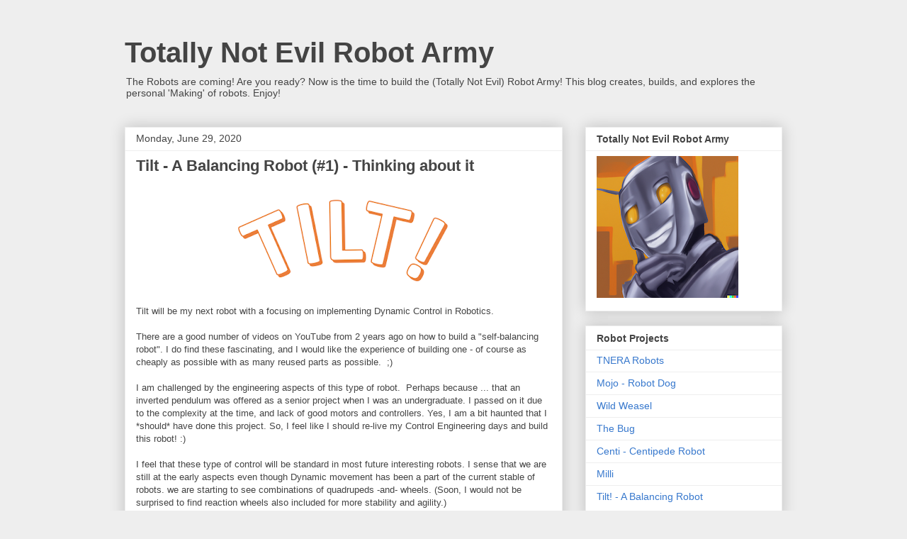

--- FILE ---
content_type: text/html; charset=UTF-8
request_url: http://www.totallynotevilrobotarmy.com/2020/06/
body_size: 16535
content:
<!DOCTYPE html>
<html class='v2' dir='ltr' lang='en'>
<head>
<link href='https://www.blogger.com/static/v1/widgets/335934321-css_bundle_v2.css' rel='stylesheet' type='text/css'/>
<meta content='width=1100' name='viewport'/>
<meta content='text/html; charset=UTF-8' http-equiv='Content-Type'/>
<meta content='blogger' name='generator'/>
<link href='http://www.totallynotevilrobotarmy.com/favicon.ico' rel='icon' type='image/x-icon'/>
<link href='http://www.totallynotevilrobotarmy.com/2020/06/' rel='canonical'/>
<link rel="alternate" type="application/atom+xml" title="Totally Not Evil Robot Army - Atom" href="http://www.totallynotevilrobotarmy.com/feeds/posts/default" />
<link rel="alternate" type="application/rss+xml" title="Totally Not Evil Robot Army - RSS" href="http://www.totallynotevilrobotarmy.com/feeds/posts/default?alt=rss" />
<link rel="service.post" type="application/atom+xml" title="Totally Not Evil Robot Army - Atom" href="https://www.blogger.com/feeds/5998177292573644174/posts/default" />
<!--Can't find substitution for tag [blog.ieCssRetrofitLinks]-->
<meta content='http://www.totallynotevilrobotarmy.com/2020/06/' property='og:url'/>
<meta content='Totally Not Evil Robot Army' property='og:title'/>
<meta content='The Robots are coming! Are you ready? Now is the time to build the (Totally Not Evil) Robot Army! This blog creates, builds, and explores the personal &#39;Making&#39; of robots. Enjoy!' property='og:description'/>
<title>Totally Not Evil Robot Army: June 2020</title>
<style id='page-skin-1' type='text/css'><!--
/*
-----------------------------------------------
Blogger Template Style
Name:     Awesome Inc.
Designer: Tina Chen
URL:      tinachen.org
----------------------------------------------- */
/* Content
----------------------------------------------- */
body {
font: normal normal 13px Arial, Tahoma, Helvetica, FreeSans, sans-serif;
color: #444444;
background: #eeeeee none repeat scroll top left;
}
html body .content-outer {
min-width: 0;
max-width: 100%;
width: 100%;
}
a:link {
text-decoration: none;
color: #3778cd;
}
a:visited {
text-decoration: none;
color: #4d469c;
}
a:hover {
text-decoration: underline;
color: #3778cd;
}
.body-fauxcolumn-outer .cap-top {
position: absolute;
z-index: 1;
height: 276px;
width: 100%;
background: transparent none repeat-x scroll top left;
_background-image: none;
}
/* Columns
----------------------------------------------- */
.content-inner {
padding: 0;
}
.header-inner .section {
margin: 0 16px;
}
.tabs-inner .section {
margin: 0 16px;
}
.main-inner {
padding-top: 30px;
}
.main-inner .column-center-inner,
.main-inner .column-left-inner,
.main-inner .column-right-inner {
padding: 0 5px;
}
*+html body .main-inner .column-center-inner {
margin-top: -30px;
}
#layout .main-inner .column-center-inner {
margin-top: 0;
}
/* Header
----------------------------------------------- */
.header-outer {
margin: 0 0 0 0;
background: transparent none repeat scroll 0 0;
}
.Header h1 {
font: normal bold 40px Arial, Tahoma, Helvetica, FreeSans, sans-serif;
color: #444444;
text-shadow: 0 0 -1px #000000;
}
.Header h1 a {
color: #444444;
}
.Header .description {
font: normal normal 14px Arial, Tahoma, Helvetica, FreeSans, sans-serif;
color: #444444;
}
.header-inner .Header .titlewrapper,
.header-inner .Header .descriptionwrapper {
padding-left: 0;
padding-right: 0;
margin-bottom: 0;
}
.header-inner .Header .titlewrapper {
padding-top: 22px;
}
/* Tabs
----------------------------------------------- */
.tabs-outer {
overflow: hidden;
position: relative;
background: #eeeeee url(https://resources.blogblog.com/blogblog/data/1kt/awesomeinc/tabs_gradient_light.png) repeat scroll 0 0;
}
#layout .tabs-outer {
overflow: visible;
}
.tabs-cap-top, .tabs-cap-bottom {
position: absolute;
width: 100%;
border-top: 1px solid #999999;
}
.tabs-cap-bottom {
bottom: 0;
}
.tabs-inner .widget li a {
display: inline-block;
margin: 0;
padding: .6em 1.5em;
font: normal bold 14px Arial, Tahoma, Helvetica, FreeSans, sans-serif;
color: #444444;
border-top: 1px solid #999999;
border-bottom: 1px solid #999999;
border-left: 1px solid #999999;
height: 16px;
line-height: 16px;
}
.tabs-inner .widget li:last-child a {
border-right: 1px solid #999999;
}
.tabs-inner .widget li.selected a, .tabs-inner .widget li a:hover {
background: #666666 url(https://resources.blogblog.com/blogblog/data/1kt/awesomeinc/tabs_gradient_light.png) repeat-x scroll 0 -100px;
color: #ffffff;
}
/* Headings
----------------------------------------------- */
h2 {
font: normal bold 14px Arial, Tahoma, Helvetica, FreeSans, sans-serif;
color: #444444;
}
/* Widgets
----------------------------------------------- */
.main-inner .section {
margin: 0 27px;
padding: 0;
}
.main-inner .column-left-outer,
.main-inner .column-right-outer {
margin-top: 0;
}
#layout .main-inner .column-left-outer,
#layout .main-inner .column-right-outer {
margin-top: 0;
}
.main-inner .column-left-inner,
.main-inner .column-right-inner {
background: transparent none repeat 0 0;
-moz-box-shadow: 0 0 0 rgba(0, 0, 0, .2);
-webkit-box-shadow: 0 0 0 rgba(0, 0, 0, .2);
-goog-ms-box-shadow: 0 0 0 rgba(0, 0, 0, .2);
box-shadow: 0 0 0 rgba(0, 0, 0, .2);
-moz-border-radius: 0;
-webkit-border-radius: 0;
-goog-ms-border-radius: 0;
border-radius: 0;
}
#layout .main-inner .column-left-inner,
#layout .main-inner .column-right-inner {
margin-top: 0;
}
.sidebar .widget {
font: normal normal 14px Arial, Tahoma, Helvetica, FreeSans, sans-serif;
color: #444444;
}
.sidebar .widget a:link {
color: #3778cd;
}
.sidebar .widget a:visited {
color: #4d469c;
}
.sidebar .widget a:hover {
color: #3778cd;
}
.sidebar .widget h2 {
text-shadow: 0 0 -1px #000000;
}
.main-inner .widget {
background-color: #ffffff;
border: 1px solid #eeeeee;
padding: 0 15px 15px;
margin: 20px -16px;
-moz-box-shadow: 0 0 20px rgba(0, 0, 0, .2);
-webkit-box-shadow: 0 0 20px rgba(0, 0, 0, .2);
-goog-ms-box-shadow: 0 0 20px rgba(0, 0, 0, .2);
box-shadow: 0 0 20px rgba(0, 0, 0, .2);
-moz-border-radius: 0;
-webkit-border-radius: 0;
-goog-ms-border-radius: 0;
border-radius: 0;
}
.main-inner .widget h2 {
margin: 0 -15px;
padding: .6em 15px .5em;
border-bottom: 1px solid transparent;
}
.footer-inner .widget h2 {
padding: 0 0 .4em;
border-bottom: 1px solid transparent;
}
.main-inner .widget h2 + div, .footer-inner .widget h2 + div {
border-top: 1px solid #eeeeee;
padding-top: 8px;
}
.main-inner .widget .widget-content {
margin: 0 -15px;
padding: 7px 15px 0;
}
.main-inner .widget ul, .main-inner .widget #ArchiveList ul.flat {
margin: -8px -15px 0;
padding: 0;
list-style: none;
}
.main-inner .widget #ArchiveList {
margin: -8px 0 0;
}
.main-inner .widget ul li, .main-inner .widget #ArchiveList ul.flat li {
padding: .5em 15px;
text-indent: 0;
color: #666666;
border-top: 1px solid #eeeeee;
border-bottom: 1px solid transparent;
}
.main-inner .widget #ArchiveList ul li {
padding-top: .25em;
padding-bottom: .25em;
}
.main-inner .widget ul li:first-child, .main-inner .widget #ArchiveList ul.flat li:first-child {
border-top: none;
}
.main-inner .widget ul li:last-child, .main-inner .widget #ArchiveList ul.flat li:last-child {
border-bottom: none;
}
.post-body {
position: relative;
}
.main-inner .widget .post-body ul {
padding: 0 2.5em;
margin: .5em 0;
list-style: disc;
}
.main-inner .widget .post-body ul li {
padding: 0.25em 0;
margin-bottom: .25em;
color: #444444;
border: none;
}
.footer-inner .widget ul {
padding: 0;
list-style: none;
}
.widget .zippy {
color: #666666;
}
/* Posts
----------------------------------------------- */
body .main-inner .Blog {
padding: 0;
margin-bottom: 1em;
background-color: transparent;
border: none;
-moz-box-shadow: 0 0 0 rgba(0, 0, 0, 0);
-webkit-box-shadow: 0 0 0 rgba(0, 0, 0, 0);
-goog-ms-box-shadow: 0 0 0 rgba(0, 0, 0, 0);
box-shadow: 0 0 0 rgba(0, 0, 0, 0);
}
.main-inner .section:last-child .Blog:last-child {
padding: 0;
margin-bottom: 1em;
}
.main-inner .widget h2.date-header {
margin: 0 -15px 1px;
padding: 0 0 0 0;
font: normal normal 14px Arial, Tahoma, Helvetica, FreeSans, sans-serif;
color: #444444;
background: transparent none no-repeat scroll top left;
border-top: 0 solid #eeeeee;
border-bottom: 1px solid transparent;
-moz-border-radius-topleft: 0;
-moz-border-radius-topright: 0;
-webkit-border-top-left-radius: 0;
-webkit-border-top-right-radius: 0;
border-top-left-radius: 0;
border-top-right-radius: 0;
position: static;
bottom: 100%;
right: 15px;
text-shadow: 0 0 -1px #000000;
}
.main-inner .widget h2.date-header span {
font: normal normal 14px Arial, Tahoma, Helvetica, FreeSans, sans-serif;
display: block;
padding: .5em 15px;
border-left: 0 solid #eeeeee;
border-right: 0 solid #eeeeee;
}
.date-outer {
position: relative;
margin: 30px 0 20px;
padding: 0 15px;
background-color: #ffffff;
border: 1px solid #eeeeee;
-moz-box-shadow: 0 0 20px rgba(0, 0, 0, .2);
-webkit-box-shadow: 0 0 20px rgba(0, 0, 0, .2);
-goog-ms-box-shadow: 0 0 20px rgba(0, 0, 0, .2);
box-shadow: 0 0 20px rgba(0, 0, 0, .2);
-moz-border-radius: 0;
-webkit-border-radius: 0;
-goog-ms-border-radius: 0;
border-radius: 0;
}
.date-outer:first-child {
margin-top: 0;
}
.date-outer:last-child {
margin-bottom: 20px;
-moz-border-radius-bottomleft: 0;
-moz-border-radius-bottomright: 0;
-webkit-border-bottom-left-radius: 0;
-webkit-border-bottom-right-radius: 0;
-goog-ms-border-bottom-left-radius: 0;
-goog-ms-border-bottom-right-radius: 0;
border-bottom-left-radius: 0;
border-bottom-right-radius: 0;
}
.date-posts {
margin: 0 -15px;
padding: 0 15px;
clear: both;
}
.post-outer, .inline-ad {
border-top: 1px solid #eeeeee;
margin: 0 -15px;
padding: 15px 15px;
}
.post-outer {
padding-bottom: 10px;
}
.post-outer:first-child {
padding-top: 0;
border-top: none;
}
.post-outer:last-child, .inline-ad:last-child {
border-bottom: none;
}
.post-body {
position: relative;
}
.post-body img {
padding: 8px;
background: transparent;
border: 1px solid transparent;
-moz-box-shadow: 0 0 0 rgba(0, 0, 0, .2);
-webkit-box-shadow: 0 0 0 rgba(0, 0, 0, .2);
box-shadow: 0 0 0 rgba(0, 0, 0, .2);
-moz-border-radius: 0;
-webkit-border-radius: 0;
border-radius: 0;
}
h3.post-title, h4 {
font: normal bold 22px Arial, Tahoma, Helvetica, FreeSans, sans-serif;
color: #444444;
}
h3.post-title a {
font: normal bold 22px Arial, Tahoma, Helvetica, FreeSans, sans-serif;
color: #444444;
}
h3.post-title a:hover {
color: #3778cd;
text-decoration: underline;
}
.post-header {
margin: 0 0 1em;
}
.post-body {
line-height: 1.4;
}
.post-outer h2 {
color: #444444;
}
.post-footer {
margin: 1.5em 0 0;
}
#blog-pager {
padding: 15px;
font-size: 120%;
background-color: #ffffff;
border: 1px solid #eeeeee;
-moz-box-shadow: 0 0 20px rgba(0, 0, 0, .2);
-webkit-box-shadow: 0 0 20px rgba(0, 0, 0, .2);
-goog-ms-box-shadow: 0 0 20px rgba(0, 0, 0, .2);
box-shadow: 0 0 20px rgba(0, 0, 0, .2);
-moz-border-radius: 0;
-webkit-border-radius: 0;
-goog-ms-border-radius: 0;
border-radius: 0;
-moz-border-radius-topleft: 0;
-moz-border-radius-topright: 0;
-webkit-border-top-left-radius: 0;
-webkit-border-top-right-radius: 0;
-goog-ms-border-top-left-radius: 0;
-goog-ms-border-top-right-radius: 0;
border-top-left-radius: 0;
border-top-right-radius-topright: 0;
margin-top: 1em;
}
.blog-feeds, .post-feeds {
margin: 1em 0;
text-align: center;
color: #444444;
}
.blog-feeds a, .post-feeds a {
color: #3778cd;
}
.blog-feeds a:visited, .post-feeds a:visited {
color: #4d469c;
}
.blog-feeds a:hover, .post-feeds a:hover {
color: #3778cd;
}
.post-outer .comments {
margin-top: 2em;
}
/* Comments
----------------------------------------------- */
.comments .comments-content .icon.blog-author {
background-repeat: no-repeat;
background-image: url([data-uri]);
}
.comments .comments-content .loadmore a {
border-top: 1px solid #999999;
border-bottom: 1px solid #999999;
}
.comments .continue {
border-top: 2px solid #999999;
}
/* Footer
----------------------------------------------- */
.footer-outer {
margin: -20px 0 -1px;
padding: 20px 0 0;
color: #444444;
overflow: hidden;
}
.footer-fauxborder-left {
border-top: 1px solid #eeeeee;
background: #ffffff none repeat scroll 0 0;
-moz-box-shadow: 0 0 20px rgba(0, 0, 0, .2);
-webkit-box-shadow: 0 0 20px rgba(0, 0, 0, .2);
-goog-ms-box-shadow: 0 0 20px rgba(0, 0, 0, .2);
box-shadow: 0 0 20px rgba(0, 0, 0, .2);
margin: 0 -20px;
}
/* Mobile
----------------------------------------------- */
body.mobile {
background-size: auto;
}
.mobile .body-fauxcolumn-outer {
background: transparent none repeat scroll top left;
}
*+html body.mobile .main-inner .column-center-inner {
margin-top: 0;
}
.mobile .main-inner .widget {
padding: 0 0 15px;
}
.mobile .main-inner .widget h2 + div,
.mobile .footer-inner .widget h2 + div {
border-top: none;
padding-top: 0;
}
.mobile .footer-inner .widget h2 {
padding: 0.5em 0;
border-bottom: none;
}
.mobile .main-inner .widget .widget-content {
margin: 0;
padding: 7px 0 0;
}
.mobile .main-inner .widget ul,
.mobile .main-inner .widget #ArchiveList ul.flat {
margin: 0 -15px 0;
}
.mobile .main-inner .widget h2.date-header {
right: 0;
}
.mobile .date-header span {
padding: 0.4em 0;
}
.mobile .date-outer:first-child {
margin-bottom: 0;
border: 1px solid #eeeeee;
-moz-border-radius-topleft: 0;
-moz-border-radius-topright: 0;
-webkit-border-top-left-radius: 0;
-webkit-border-top-right-radius: 0;
-goog-ms-border-top-left-radius: 0;
-goog-ms-border-top-right-radius: 0;
border-top-left-radius: 0;
border-top-right-radius: 0;
}
.mobile .date-outer {
border-color: #eeeeee;
border-width: 0 1px 1px;
}
.mobile .date-outer:last-child {
margin-bottom: 0;
}
.mobile .main-inner {
padding: 0;
}
.mobile .header-inner .section {
margin: 0;
}
.mobile .post-outer, .mobile .inline-ad {
padding: 5px 0;
}
.mobile .tabs-inner .section {
margin: 0 10px;
}
.mobile .main-inner .widget h2 {
margin: 0;
padding: 0;
}
.mobile .main-inner .widget h2.date-header span {
padding: 0;
}
.mobile .main-inner .widget .widget-content {
margin: 0;
padding: 7px 0 0;
}
.mobile #blog-pager {
border: 1px solid transparent;
background: #ffffff none repeat scroll 0 0;
}
.mobile .main-inner .column-left-inner,
.mobile .main-inner .column-right-inner {
background: transparent none repeat 0 0;
-moz-box-shadow: none;
-webkit-box-shadow: none;
-goog-ms-box-shadow: none;
box-shadow: none;
}
.mobile .date-posts {
margin: 0;
padding: 0;
}
.mobile .footer-fauxborder-left {
margin: 0;
border-top: inherit;
}
.mobile .main-inner .section:last-child .Blog:last-child {
margin-bottom: 0;
}
.mobile-index-contents {
color: #444444;
}
.mobile .mobile-link-button {
background: #3778cd url(https://resources.blogblog.com/blogblog/data/1kt/awesomeinc/tabs_gradient_light.png) repeat scroll 0 0;
}
.mobile-link-button a:link, .mobile-link-button a:visited {
color: #ffffff;
}
.mobile .tabs-inner .PageList .widget-content {
background: transparent;
border-top: 1px solid;
border-color: #999999;
color: #444444;
}
.mobile .tabs-inner .PageList .widget-content .pagelist-arrow {
border-left: 1px solid #999999;
}

--></style>
<style id='template-skin-1' type='text/css'><!--
body {
min-width: 960px;
}
.content-outer, .content-fauxcolumn-outer, .region-inner {
min-width: 960px;
max-width: 960px;
_width: 960px;
}
.main-inner .columns {
padding-left: 0px;
padding-right: 310px;
}
.main-inner .fauxcolumn-center-outer {
left: 0px;
right: 310px;
/* IE6 does not respect left and right together */
_width: expression(this.parentNode.offsetWidth -
parseInt("0px") -
parseInt("310px") + 'px');
}
.main-inner .fauxcolumn-left-outer {
width: 0px;
}
.main-inner .fauxcolumn-right-outer {
width: 310px;
}
.main-inner .column-left-outer {
width: 0px;
right: 100%;
margin-left: -0px;
}
.main-inner .column-right-outer {
width: 310px;
margin-right: -310px;
}
#layout {
min-width: 0;
}
#layout .content-outer {
min-width: 0;
width: 800px;
}
#layout .region-inner {
min-width: 0;
width: auto;
}
body#layout div.add_widget {
padding: 8px;
}
body#layout div.add_widget a {
margin-left: 32px;
}
--></style>
<link href='https://www.blogger.com/dyn-css/authorization.css?targetBlogID=5998177292573644174&amp;zx=96d8f21c-a521-414a-97a1-e05d209abe24' media='none' onload='if(media!=&#39;all&#39;)media=&#39;all&#39;' rel='stylesheet'/><noscript><link href='https://www.blogger.com/dyn-css/authorization.css?targetBlogID=5998177292573644174&amp;zx=96d8f21c-a521-414a-97a1-e05d209abe24' rel='stylesheet'/></noscript>
<meta name='google-adsense-platform-account' content='ca-host-pub-1556223355139109'/>
<meta name='google-adsense-platform-domain' content='blogspot.com'/>

</head>
<body class='loading variant-light'>
<div class='navbar no-items section' id='navbar' name='Navbar'>
</div>
<div class='body-fauxcolumns'>
<div class='fauxcolumn-outer body-fauxcolumn-outer'>
<div class='cap-top'>
<div class='cap-left'></div>
<div class='cap-right'></div>
</div>
<div class='fauxborder-left'>
<div class='fauxborder-right'></div>
<div class='fauxcolumn-inner'>
</div>
</div>
<div class='cap-bottom'>
<div class='cap-left'></div>
<div class='cap-right'></div>
</div>
</div>
</div>
<div class='content'>
<div class='content-fauxcolumns'>
<div class='fauxcolumn-outer content-fauxcolumn-outer'>
<div class='cap-top'>
<div class='cap-left'></div>
<div class='cap-right'></div>
</div>
<div class='fauxborder-left'>
<div class='fauxborder-right'></div>
<div class='fauxcolumn-inner'>
</div>
</div>
<div class='cap-bottom'>
<div class='cap-left'></div>
<div class='cap-right'></div>
</div>
</div>
</div>
<div class='content-outer'>
<div class='content-cap-top cap-top'>
<div class='cap-left'></div>
<div class='cap-right'></div>
</div>
<div class='fauxborder-left content-fauxborder-left'>
<div class='fauxborder-right content-fauxborder-right'></div>
<div class='content-inner'>
<header>
<div class='header-outer'>
<div class='header-cap-top cap-top'>
<div class='cap-left'></div>
<div class='cap-right'></div>
</div>
<div class='fauxborder-left header-fauxborder-left'>
<div class='fauxborder-right header-fauxborder-right'></div>
<div class='region-inner header-inner'>
<div class='header section' id='header' name='Header'><div class='widget Header' data-version='1' id='Header1'>
<div id='header-inner'>
<div class='titlewrapper'>
<h1 class='title'>
<a href='http://www.totallynotevilrobotarmy.com/'>
Totally Not Evil Robot Army
</a>
</h1>
</div>
<div class='descriptionwrapper'>
<p class='description'><span>The Robots are coming! Are you ready? Now is the time to build the (Totally Not Evil) Robot Army! This blog creates, builds, and explores the personal 'Making' of robots. Enjoy!</span></p>
</div>
</div>
</div></div>
</div>
</div>
<div class='header-cap-bottom cap-bottom'>
<div class='cap-left'></div>
<div class='cap-right'></div>
</div>
</div>
</header>
<div class='tabs-outer'>
<div class='tabs-cap-top cap-top'>
<div class='cap-left'></div>
<div class='cap-right'></div>
</div>
<div class='fauxborder-left tabs-fauxborder-left'>
<div class='fauxborder-right tabs-fauxborder-right'></div>
<div class='region-inner tabs-inner'>
<div class='tabs no-items section' id='crosscol' name='Cross-Column'></div>
<div class='tabs no-items section' id='crosscol-overflow' name='Cross-Column 2'></div>
</div>
</div>
<div class='tabs-cap-bottom cap-bottom'>
<div class='cap-left'></div>
<div class='cap-right'></div>
</div>
</div>
<div class='main-outer'>
<div class='main-cap-top cap-top'>
<div class='cap-left'></div>
<div class='cap-right'></div>
</div>
<div class='fauxborder-left main-fauxborder-left'>
<div class='fauxborder-right main-fauxborder-right'></div>
<div class='region-inner main-inner'>
<div class='columns fauxcolumns'>
<div class='fauxcolumn-outer fauxcolumn-center-outer'>
<div class='cap-top'>
<div class='cap-left'></div>
<div class='cap-right'></div>
</div>
<div class='fauxborder-left'>
<div class='fauxborder-right'></div>
<div class='fauxcolumn-inner'>
</div>
</div>
<div class='cap-bottom'>
<div class='cap-left'></div>
<div class='cap-right'></div>
</div>
</div>
<div class='fauxcolumn-outer fauxcolumn-left-outer'>
<div class='cap-top'>
<div class='cap-left'></div>
<div class='cap-right'></div>
</div>
<div class='fauxborder-left'>
<div class='fauxborder-right'></div>
<div class='fauxcolumn-inner'>
</div>
</div>
<div class='cap-bottom'>
<div class='cap-left'></div>
<div class='cap-right'></div>
</div>
</div>
<div class='fauxcolumn-outer fauxcolumn-right-outer'>
<div class='cap-top'>
<div class='cap-left'></div>
<div class='cap-right'></div>
</div>
<div class='fauxborder-left'>
<div class='fauxborder-right'></div>
<div class='fauxcolumn-inner'>
</div>
</div>
<div class='cap-bottom'>
<div class='cap-left'></div>
<div class='cap-right'></div>
</div>
</div>
<!-- corrects IE6 width calculation -->
<div class='columns-inner'>
<div class='column-center-outer'>
<div class='column-center-inner'>
<div class='main section' id='main' name='Main'><div class='widget Blog' data-version='1' id='Blog1'>
<div class='blog-posts hfeed'>

          <div class="date-outer">
        
<h2 class='date-header'><span>Monday, June 29, 2020</span></h2>

          <div class="date-posts">
        
<div class='post-outer'>
<div class='post hentry uncustomized-post-template' itemprop='blogPost' itemscope='itemscope' itemtype='http://schema.org/BlogPosting'>
<meta content='https://blogger.googleusercontent.com/img/b/R29vZ2xl/AVvXsEhRs2bLRuxaOCFG1udMtqME_0JJigIscLLkRK0hVwe-xIjC3aaQRRdNoZrlhTgbskUXqQca8uKU11KsBPnsRR3R6SuyDrQTGaZqPp1H-gfHIqJWPyJ-ebmKb8XC6Q0ay5EAUqz1cFy0V8o/s320/TILT.png' itemprop='image_url'/>
<meta content='5998177292573644174' itemprop='blogId'/>
<meta content='6164323960759669381' itemprop='postId'/>
<a name='6164323960759669381'></a>
<h3 class='post-title entry-title' itemprop='name'>
<a href='http://www.totallynotevilrobotarmy.com/2020/06/tilt-balancing-robot-1-thinking-about-it.html'>Tilt - A Balancing Robot (#1) - Thinking about it</a>
</h3>
<div class='post-header'>
<div class='post-header-line-1'></div>
</div>
<div class='post-body entry-content' id='post-body-6164323960759669381' itemprop='description articleBody'>
<div><div class="separator" style="clear: both; text-align: center;"><a href="https://blogger.googleusercontent.com/img/b/R29vZ2xl/AVvXsEhRs2bLRuxaOCFG1udMtqME_0JJigIscLLkRK0hVwe-xIjC3aaQRRdNoZrlhTgbskUXqQca8uKU11KsBPnsRR3R6SuyDrQTGaZqPp1H-gfHIqJWPyJ-ebmKb8XC6Q0ay5EAUqz1cFy0V8o/s408/TILT.png" imageanchor="1" style="margin-left: 1em; margin-right: 1em;"><img border="0" data-original-height="188" data-original-width="408" src="https://blogger.googleusercontent.com/img/b/R29vZ2xl/AVvXsEhRs2bLRuxaOCFG1udMtqME_0JJigIscLLkRK0hVwe-xIjC3aaQRRdNoZrlhTgbskUXqQca8uKU11KsBPnsRR3R6SuyDrQTGaZqPp1H-gfHIqJWPyJ-ebmKb8XC6Q0ay5EAUqz1cFy0V8o/s320/TILT.png" width="320" /></a></div></div><font face="helvetica"><div>Tilt will be my next robot with a focusing on implementing Dynamic Control in Robotics.</div></font><div><font face="helvetica"><br /></font></div><div><font face="helvetica">There are a good number of videos on YouTube from 2 years ago on how to build&nbsp;a "self-balancing robot". I do find these fascinating, and I would like the experience&nbsp;of building one - of course as cheaply as possible with as many reused parts as possible.&nbsp; ;)</font></div><div><font face="helvetica"><br /></font></div><div><font face="helvetica">I am challenged by the engineering aspects of this type of robot.&nbsp; Perhaps because ... that an inverted pendulum&nbsp;was offered as a senior project when I was an undergraduate. I passed on it due to the complexity at the time, and lack of good motors and controllers. Yes, I am a bit haunted that I *should* have done this project. So, I feel like I should re-live my Control Engineering days and build this robot! :)</font></div><div><font face="helvetica"><br /></font></div><div><font face="helvetica">I feel that these type of control will be standard in most future interesting robots. I sense that we are still at the early aspects even though Dynamic&nbsp;movement has been a part of the current stable of robots. we are starting to see combinations of quadrupeds -and- wheels. (Soon, I would not be surprised to find reaction wheels also included for more stability and agility.)&nbsp;&nbsp;</font></div><div><font face="helvetica"><br /></font></div><div><font face="helvetica">However - after all that is mentioned, these types of developments are still very uncommon in the DYI Robotics space!</font></div><div><font face="helvetica"><br /></font></div><div><font face="helvetica">Moving forward with this robot, the numbers and types of parts are limited.&nbsp; Here is what I am considering at this point:</font></div><div><font face="helvetica"><br /></font></div><div><ul style="text-align: left;"><li><font face="helvetica">2 wheels, recycle, reuse, or print</font></li><li><font face="helvetica">2 motors - 9-12v from a recycled printer</font></li><li><font face="helvetica">2 belts - to drive the wheels and do some gear reduction/torque</font></li><li><font face="helvetica">2 encoders - used to measure the output of the motores</font></li><li><font face="helvetica">1 motor driver for DC brushed motors (L298N)</font></li><li><font face="helvetica">1 micro controller - EPS32 or Arduino Nano or other</font></li><li><font face="helvetica">1 motion sensor - MPU-6050</font></li><li><font face="helvetica">1 battery solution - drives the motors, powers the electronics</font></li></ul><div><font face="helvetica">What else would I need?</font></div></div><div><font face="helvetica"><br /></font></div><div><font face="helvetica">OK - Time to scavenge&nbsp;for parts!&nbsp; and think about an encoder solution.</font></div>
<div style='clear: both;'></div>
</div>
<div class='post-footer'>
<div class='post-footer-line post-footer-line-1'>
<span class='post-author vcard'>
Posted by
<span class='fn' itemprop='author' itemscope='itemscope' itemtype='http://schema.org/Person'>
<meta content='https://www.blogger.com/profile/11470130312081163008' itemprop='url'/>
<a class='g-profile' href='https://www.blogger.com/profile/11470130312081163008' rel='author' title='author profile'>
<span itemprop='name'>Düsseldorf Doug</span>
</a>
</span>
</span>
<span class='post-timestamp'>
at
<meta content='http://www.totallynotevilrobotarmy.com/2020/06/tilt-balancing-robot-1-thinking-about-it.html' itemprop='url'/>
<a class='timestamp-link' href='http://www.totallynotevilrobotarmy.com/2020/06/tilt-balancing-robot-1-thinking-about-it.html' rel='bookmark' title='permanent link'><abbr class='published' itemprop='datePublished' title='2020-06-29T17:28:00+02:00'>5:28&#8239;PM</abbr></a>
</span>
<span class='post-comment-link'>
<a class='comment-link' href='http://www.totallynotevilrobotarmy.com/2020/06/tilt-balancing-robot-1-thinking-about-it.html#comment-form' onclick=''>
No comments:
  </a>
</span>
<span class='post-icons'>
<span class='item-control blog-admin pid-33478797'>
<a href='https://www.blogger.com/post-edit.g?blogID=5998177292573644174&postID=6164323960759669381&from=pencil' title='Edit Post'>
<img alt='' class='icon-action' height='18' src='https://resources.blogblog.com/img/icon18_edit_allbkg.gif' width='18'/>
</a>
</span>
</span>
<div class='post-share-buttons goog-inline-block'>
<a class='goog-inline-block share-button sb-email' href='https://www.blogger.com/share-post.g?blogID=5998177292573644174&postID=6164323960759669381&target=email' target='_blank' title='Email This'><span class='share-button-link-text'>Email This</span></a><a class='goog-inline-block share-button sb-blog' href='https://www.blogger.com/share-post.g?blogID=5998177292573644174&postID=6164323960759669381&target=blog' onclick='window.open(this.href, "_blank", "height=270,width=475"); return false;' target='_blank' title='BlogThis!'><span class='share-button-link-text'>BlogThis!</span></a><a class='goog-inline-block share-button sb-twitter' href='https://www.blogger.com/share-post.g?blogID=5998177292573644174&postID=6164323960759669381&target=twitter' target='_blank' title='Share to X'><span class='share-button-link-text'>Share to X</span></a><a class='goog-inline-block share-button sb-facebook' href='https://www.blogger.com/share-post.g?blogID=5998177292573644174&postID=6164323960759669381&target=facebook' onclick='window.open(this.href, "_blank", "height=430,width=640"); return false;' target='_blank' title='Share to Facebook'><span class='share-button-link-text'>Share to Facebook</span></a><a class='goog-inline-block share-button sb-pinterest' href='https://www.blogger.com/share-post.g?blogID=5998177292573644174&postID=6164323960759669381&target=pinterest' target='_blank' title='Share to Pinterest'><span class='share-button-link-text'>Share to Pinterest</span></a>
</div>
</div>
<div class='post-footer-line post-footer-line-2'>
<span class='post-labels'>
Labels:
<a href='http://www.totallynotevilrobotarmy.com/search/label/Arduino' rel='tag'>Arduino</a>,
<a href='http://www.totallynotevilrobotarmy.com/search/label/Balancing%20Robot' rel='tag'>Balancing Robot</a>,
<a href='http://www.totallynotevilrobotarmy.com/search/label/Design' rel='tag'>Design</a>,
<a href='http://www.totallynotevilrobotarmy.com/search/label/Dynamic%20Control' rel='tag'>Dynamic Control</a>,
<a href='http://www.totallynotevilrobotarmy.com/search/label/Exploring%20Robots' rel='tag'>Exploring Robots</a>,
<a href='http://www.totallynotevilrobotarmy.com/search/label/Robot%20Army' rel='tag'>Robot Army</a>,
<a href='http://www.totallynotevilrobotarmy.com/search/label/Tilt%21' rel='tag'>Tilt!</a>
</span>
</div>
<div class='post-footer-line post-footer-line-3'>
<span class='post-location'>
</span>
</div>
</div>
</div>
</div>

          </div></div>
        

          <div class="date-outer">
        
<h2 class='date-header'><span>Thursday, June 25, 2020</span></h2>

          <div class="date-posts">
        
<div class='post-outer'>
<div class='post hentry uncustomized-post-template' itemprop='blogPost' itemscope='itemscope' itemtype='http://schema.org/BlogPosting'>
<meta content='https://blogger.googleusercontent.com/img/b/R29vZ2xl/AVvXsEj-XNk2dJwM2u5VZOaTWM5UnoOkabrn_2_ztWaKBBSYSirpgsuClcwFtKvKyUvcniLFllFOtH2Z5NZaS2JOFVlBdQvvozpHJ_bCtgpHwl0-deWfDcGdorXRqvG_57obdcevvTLbVuRvo4U/w640-h578/printer_motors.jpg' itemprop='image_url'/>
<meta content='5998177292573644174' itemprop='blogId'/>
<meta content='1292934282177384918' itemprop='postId'/>
<a name='1292934282177384918'></a>
<h3 class='post-title entry-title' itemprop='name'>
<a href='http://www.totallynotevilrobotarmy.com/2020/06/intergalactic-planetary-gears.html'>Intergalactic Planetary (gears)!</a>
</h3>
<div class='post-header'>
<div class='post-header-line-1'></div>
</div>
<div class='post-body entry-content' id='post-body-1292934282177384918' itemprop='description articleBody'>
<font face="helvetica">Just doing some thinking and sketching on how best to use Recycled Printer Motors in my robots.&nbsp;</font><div><font face="helvetica"><br /></font></div><div><font face="helvetica">One of the Totally Not Evil Robot Army motivations, is to make robotic creations by recycling parts from existing technology. To RE-USE, is the best approach to waste&nbsp;management. -- and also of course, because I am really, really cheap.&nbsp; ;)</font></div><div><font face="helvetica"><br /></font></div><table align="center" cellpadding="0" cellspacing="0" class="tr-caption-container" style="margin-left: auto; margin-right: auto;"><tbody><tr><td style="text-align: center;"><a href="https://blogger.googleusercontent.com/img/b/R29vZ2xl/AVvXsEj-XNk2dJwM2u5VZOaTWM5UnoOkabrn_2_ztWaKBBSYSirpgsuClcwFtKvKyUvcniLFllFOtH2Z5NZaS2JOFVlBdQvvozpHJ_bCtgpHwl0-deWfDcGdorXRqvG_57obdcevvTLbVuRvo4U/" style="margin-left: auto; margin-right: auto; text-align: center;"><img border="0" data-original-height="722" data-original-width="800" height="578" src="https://blogger.googleusercontent.com/img/b/R29vZ2xl/AVvXsEj-XNk2dJwM2u5VZOaTWM5UnoOkabrn_2_ztWaKBBSYSirpgsuClcwFtKvKyUvcniLFllFOtH2Z5NZaS2JOFVlBdQvvozpHJ_bCtgpHwl0-deWfDcGdorXRqvG_57obdcevvTLbVuRvo4U/w640-h578/printer_motors.jpg" title="Printer Motors" width="640" /></a></td></tr><tr><td class="tr-caption" style="text-align: center;"><font face="helvetica">Recycled Printer Motors</font><br /></td></tr></tbody></table><div><br /></div><div><font face="helvetica">Most computer printers have these nice (DC Brushed) Motors, but they tend to be too fast and with out a lot of usable torque for my projects. This would be expected, since the printers they come from have a lot of built in gear reduction.&nbsp; For power, they typically require 12-18v. These&nbsp;are not light either, they have some weight to them. In order to utilize these printer motors, they will need a gearbox to both reduce speed and increase the torque - which is exactly what gearboxes&nbsp;do for motors.</font></div><div><font face="helvetica"><br /></font></div><div><font face="helvetica">The Planetary Gear is a good choice for a compact way of converting the motors output into a stronger more useful force.</font></div><div><br /></div><div><font face="helvetica">The Planetary&nbsp;Gear is made up of 4 pieces, The Sun Gear, one or more Planet Gears, The Carrier (connecting Planet gears) and on the outside, the Ring.</font></div><div><font face="helvetica"><br /></font></div><div><table align="center" cellpadding="0" cellspacing="0" class="tr-caption-container" style="margin-left: auto; margin-right: auto;"><tbody><tr><td style="text-align: center;"><a href="https://blogger.googleusercontent.com/img/b/R29vZ2xl/AVvXsEiv4zF7Y5h3hF5lqrQL2UgbpxkYaC9PLU0txUNuP7mJl44IBxC0uQnP7_AF2FFRUhdX7gGcK0NirF86C7-QMqxv-erRGj-aNugNw-VZM1CqWumUev-gp6otvoDL8njRbyDzQz9mXeZLmvk/" style="margin-left: auto; margin-right: auto;"><img border="0" data-original-height="764" data-original-width="800" height="612" src="https://blogger.googleusercontent.com/img/b/R29vZ2xl/AVvXsEiv4zF7Y5h3hF5lqrQL2UgbpxkYaC9PLU0txUNuP7mJl44IBxC0uQnP7_AF2FFRUhdX7gGcK0NirF86C7-QMqxv-erRGj-aNugNw-VZM1CqWumUev-gp6otvoDL8njRbyDzQz9mXeZLmvk/w640-h612/planetary_parts.jpg" width="640" /></a></td></tr><tr><td class="tr-caption" style="text-align: center;"><font face="helvetica">Named Parts of a Planetary Gear Box</font><br /></td></tr></tbody></table><font face="helvetica"><br /></font></div><div><font face="helvetica">The configuration of a planetary gear box can vary based on specific needs. Any one part of the system can be 'fixed' which allows for the other two parts to become the Driver (input) and the Output.&nbsp;&nbsp;</font></div><div><font face="helvetica"><br /></font></div><div><font face="helvetica">Example:&nbsp; by fixing the Ring and attaching the drive motor to the Sun, it makes the Planetary Carrier to become the Output and move.&nbsp; Likewise, you could fix the Carrier</font><span style="font-family: helvetica;">&nbsp;and attaching the drive motor to the </span><font face="helvetica">Sun Gear, would cause the Ring to be the output and move.</font></div><div><br /></div><div><div class="separator" style="clear: both; text-align: left;"><font face="helvetica">Here is a quick 3D print or sketch of the Planetary "Wheel".&nbsp; Here the motor and Carrier are the same part. This allows the motor to directly drive (input) the Sun gear.&nbsp; Since the planets are fixed, the Ring will move. I have built the Ring gear to be the inside of a wheel.</font></div><br /><br /><table align="center" cellpadding="0" cellspacing="0" class="tr-caption-container" style="margin-left: auto; margin-right: auto;"><tbody><tr><td style="text-align: center;"><a href="https://blogger.googleusercontent.com/img/b/R29vZ2xl/AVvXsEi71aP2enGxkCNQ-F5PH5a4LQm0BrapkPnTOMSUIhC1juMY-hfMhDsBdQXYRtU7uRceZrSKRhRbxKcnmVgQYnlbfPVCaRMUL2f081TOApeL_4sHRhwxeRFjZMHJMs0AQU5NL5O-IjE25A4/" style="margin-left: auto; margin-right: auto;"><img alt="Planetary Wheel" border="0" data-original-height="559" data-original-width="800" height="280" src="https://blogger.googleusercontent.com/img/b/R29vZ2xl/AVvXsEi71aP2enGxkCNQ-F5PH5a4LQm0BrapkPnTOMSUIhC1juMY-hfMhDsBdQXYRtU7uRceZrSKRhRbxKcnmVgQYnlbfPVCaRMUL2f081TOApeL_4sHRhwxeRFjZMHJMs0AQU5NL5O-IjE25A4/w400-h280/planetary_wheel_back.jpg" title="Planetary Wheel" width="400" /></a></td></tr><tr><td class="tr-caption" style="text-align: center;"><font face="helvetica">Motor Mounted on the Planetary Carrier</font></td></tr></tbody></table><br /><font face="helvetica">On the reverse side you can see the planetary gears encased in the wheel. The Sun Gear is removed.</font></div><div><br /><div class="separator" style="clear: both; text-align: center;"><a href="https://blogger.googleusercontent.com/img/b/R29vZ2xl/AVvXsEjCMmZyRRhR1HrNCzwf3-UFSqZORKZV0s7mioUVZQVJKCm7LNeBxr7Xz9x8WPquQGfUU_VAGWXBZfZ4NVqDuQqQWbSnK3_AXbuB4PnThyphenhyphenOE_DszNVD5d2ERDiiT89YxY0-_hK7LBRBqm80/" style="margin-left: 1em; margin-right: 1em;"><img border="0" data-original-height="552" data-original-width="800" height="276" src="https://blogger.googleusercontent.com/img/b/R29vZ2xl/AVvXsEjCMmZyRRhR1HrNCzwf3-UFSqZORKZV0s7mioUVZQVJKCm7LNeBxr7Xz9x8WPquQGfUU_VAGWXBZfZ4NVqDuQqQWbSnK3_AXbuB4PnThyphenhyphenOE_DszNVD5d2ERDiiT89YxY0-_hK7LBRBqm80/w400-h276/planetary_wheel.jpg" width="400" /></a></div><div class="separator" style="clear: both; text-align: center;"><br /></div><div class="separator" style="clear: both; text-align: center;"><table align="center" cellpadding="0" cellspacing="0" class="tr-caption-container" style="margin-left: auto; margin-right: auto;"><tbody><tr><td style="text-align: center;"><a href="https://blogger.googleusercontent.com/img/b/R29vZ2xl/AVvXsEj-nuzpZn60UA4a_pb0VfHi4qR9P1BVuvTKOrTGrKwpUTshrG89ffem-dQcCvZlRlcI3nDMsLa6ugEx7gj3bq_N_xK_g22sFHk8gnhJHfPbnP8KIZGWbUQG-YeBvbf44J43-gAOibAtA7A/" style="margin-left: auto; margin-right: auto; text-align: center;"><font face="helvetica"><img border="0" data-original-height="863" data-original-width="800" height="400" src="https://blogger.googleusercontent.com/img/b/R29vZ2xl/AVvXsEj-nuzpZn60UA4a_pb0VfHi4qR9P1BVuvTKOrTGrKwpUTshrG89ffem-dQcCvZlRlcI3nDMsLa6ugEx7gj3bq_N_xK_g22sFHk8gnhJHfPbnP8KIZGWbUQG-YeBvbf44J43-gAOibAtA7A/w371-h400/planetary_wheel_front.jpg" width="371" /></font></a></td></tr><tr><td class="tr-caption" style="text-align: center;"><font face="helvetica">Complete "Planetary Wheel"</font><br /></td></tr></tbody></table><br /></div></div><div><br /></div><h3 style="text-align: left;"><font face="helvetica">Gear Reduction with Planetary Gears</font></h3><div><font face="helvetica"><br /></font></div><div><font face="helvetica">The actual gear reduction and torque increase can be calculated based on the number of teeth in the gears or the radius of the gears (given a specific modulus).&nbsp; The equations are similar&nbsp;to basic gear equations, however there are differences due to the planetary gear set.&nbsp; here they are:</font></div><div><font face="helvetica"><br /></font></div><div><font face="helvetica">For the gear ratio of a basic gear&nbsp;</font></div><div><font face="helvetica"><br /></font></div><div><font face="helvetica"><span>&nbsp;&nbsp; &nbsp;</span>i = Z2 / Z1&nbsp;</font></div><div><font face="helvetica"><br /></font></div><div><font face="helvetica">where Z are the number of teeth on Gear 1 and Gear 2</font></div><div><font face="helvetica"><br /></font></div><div><font face="helvetica">For the Planetary Gear, we have the number of teeth - Zs for Sun Gear and Zr for the Ring. The number of teeth on the carrier does not matter, since it is derived and removed from the equations. (also, it does not matter how many actual planet gears you have).</font></div><div><font face="helvetica"><br /></font></div><div><font face="helvetica">the equation for planetary gear reduction is:</font></div><div><font face="helvetica"><br /></font></div><div><font face="helvetica"><span>&nbsp;&nbsp; &nbsp;</span>i = 1 + (Zr / Zs)</font></div><div><font face="helvetica"><br /></font></div><div><font face="helvetica">Here is a nice little summary video of deriving the gear-ratios of Planetary&nbsp;Gears.</font></div><div><font face="helvetica"><br /></font></div><div><div class="separator" style="clear: both; text-align: center;"><iframe allowfullscreen="" class="BLOG_video_class" height="266" src="https://www.youtube.com/embed/9c1CyklAN5A" width="320" youtube-src-id="9c1CyklAN5A"></iframe></div><font face="helvetica"><br /></font></div><div><font face="helvetica">(Update:&nbsp; <a href="http://fab.cba.mit.edu/classes/863.09/people/cranor/How_to_Make_(Almost)_Anything/David_Cranor/Entries/2009/10/12_Entry_1_files/module.pdf" target="_blank">here is a nice summary shee</a>t from the MIT FAB LAB)</font></div><h3 style="text-align: left;"><font face="helvetica">Testing the 3D printed gear box</font></h3><div><font face="helvetica"><br /></font></div><div><font face="helvetica">I was able to make this wheel work pretty much out of the print.&nbsp; I did have some difficulty in the motor shaft 'stripping out' the inside of the sun gear if the gears were blocked.&nbsp; this is the same problem encountered on the Milli project.&nbsp; I believe some glue may help hold the gear in place, but this does not seem to be a sustainable solution. I would have difficulty replacing the gear when needed.</font></div><div><font face="helvetica"><br /></font></div><div><font face="helvetica">As a result, The Sun gear would slowly lift off of the motor spindle&nbsp;when operated&nbsp;at full speed.&nbsp; (A failure you would not want if the Wheel was part of an inter-planetary rover.)</font></div><div><font face="helvetica"><br /></font></div><div><font face="helvetica">Looking forward, at these brushless motors, I believe a belt and tensioner system may work best. Most of the motors I have, already have a nylon belt gear on the motor spindle.&nbsp; I will try to use this combination in one of my next projects.</font></div><div><font face="helvetica"><br /></font></div><div><br /></div><h4 style="text-align: left;"><font color="#e67c73" face="helvetica">Postscript</font></h4><div><font color="#e67c73" face="helvetica">Hi all, this post was somewhat delayed due to some personal health issues.&nbsp; I am doing much better now, thanks!&nbsp; I have some upcoming work on a balancing&nbsp;robot - using Printer&nbsp;Motors that I am currently considering.&nbsp; More to Come!&nbsp; Thanks! Doug</font></div><div><br /></div>
<div style='clear: both;'></div>
</div>
<div class='post-footer'>
<div class='post-footer-line post-footer-line-1'>
<span class='post-author vcard'>
Posted by
<span class='fn' itemprop='author' itemscope='itemscope' itemtype='http://schema.org/Person'>
<meta content='https://www.blogger.com/profile/11470130312081163008' itemprop='url'/>
<a class='g-profile' href='https://www.blogger.com/profile/11470130312081163008' rel='author' title='author profile'>
<span itemprop='name'>Düsseldorf Doug</span>
</a>
</span>
</span>
<span class='post-timestamp'>
at
<meta content='http://www.totallynotevilrobotarmy.com/2020/06/intergalactic-planetary-gears.html' itemprop='url'/>
<a class='timestamp-link' href='http://www.totallynotevilrobotarmy.com/2020/06/intergalactic-planetary-gears.html' rel='bookmark' title='permanent link'><abbr class='published' itemprop='datePublished' title='2020-06-25T17:53:00+02:00'>5:53&#8239;PM</abbr></a>
</span>
<span class='post-comment-link'>
<a class='comment-link' href='http://www.totallynotevilrobotarmy.com/2020/06/intergalactic-planetary-gears.html#comment-form' onclick=''>
No comments:
  </a>
</span>
<span class='post-icons'>
<span class='item-control blog-admin pid-33478797'>
<a href='https://www.blogger.com/post-edit.g?blogID=5998177292573644174&postID=1292934282177384918&from=pencil' title='Edit Post'>
<img alt='' class='icon-action' height='18' src='https://resources.blogblog.com/img/icon18_edit_allbkg.gif' width='18'/>
</a>
</span>
</span>
<div class='post-share-buttons goog-inline-block'>
<a class='goog-inline-block share-button sb-email' href='https://www.blogger.com/share-post.g?blogID=5998177292573644174&postID=1292934282177384918&target=email' target='_blank' title='Email This'><span class='share-button-link-text'>Email This</span></a><a class='goog-inline-block share-button sb-blog' href='https://www.blogger.com/share-post.g?blogID=5998177292573644174&postID=1292934282177384918&target=blog' onclick='window.open(this.href, "_blank", "height=270,width=475"); return false;' target='_blank' title='BlogThis!'><span class='share-button-link-text'>BlogThis!</span></a><a class='goog-inline-block share-button sb-twitter' href='https://www.blogger.com/share-post.g?blogID=5998177292573644174&postID=1292934282177384918&target=twitter' target='_blank' title='Share to X'><span class='share-button-link-text'>Share to X</span></a><a class='goog-inline-block share-button sb-facebook' href='https://www.blogger.com/share-post.g?blogID=5998177292573644174&postID=1292934282177384918&target=facebook' onclick='window.open(this.href, "_blank", "height=430,width=640"); return false;' target='_blank' title='Share to Facebook'><span class='share-button-link-text'>Share to Facebook</span></a><a class='goog-inline-block share-button sb-pinterest' href='https://www.blogger.com/share-post.g?blogID=5998177292573644174&postID=1292934282177384918&target=pinterest' target='_blank' title='Share to Pinterest'><span class='share-button-link-text'>Share to Pinterest</span></a>
</div>
</div>
<div class='post-footer-line post-footer-line-2'>
<span class='post-labels'>
Labels:
<a href='http://www.totallynotevilrobotarmy.com/search/label/3D%20Printing' rel='tag'>3D Printing</a>,
<a href='http://www.totallynotevilrobotarmy.com/search/label/Design' rel='tag'>Design</a>,
<a href='http://www.totallynotevilrobotarmy.com/search/label/Gears' rel='tag'>Gears</a>,
<a href='http://www.totallynotevilrobotarmy.com/search/label/Motors' rel='tag'>Motors</a>,
<a href='http://www.totallynotevilrobotarmy.com/search/label/OpenSCAD' rel='tag'>OpenSCAD</a>
</span>
</div>
<div class='post-footer-line post-footer-line-3'>
<span class='post-location'>
</span>
</div>
</div>
</div>
</div>

        </div></div>
      
</div>
<div class='blog-pager' id='blog-pager'>
<span id='blog-pager-newer-link'>
<a class='blog-pager-newer-link' href='http://www.totallynotevilrobotarmy.com/search?updated-max=2020-08-03T21:58:00%2B02:00&max-results=5&reverse-paginate=true' id='Blog1_blog-pager-newer-link' title='Newer Posts'>Newer Posts</a>
</span>
<span id='blog-pager-older-link'>
<a class='blog-pager-older-link' href='http://www.totallynotevilrobotarmy.com/search?updated-max=2020-06-25T17:53:00%2B02:00&max-results=5' id='Blog1_blog-pager-older-link' title='Older Posts'>Older Posts</a>
</span>
<a class='home-link' href='http://www.totallynotevilrobotarmy.com/'>Home</a>
</div>
<div class='clear'></div>
<div class='blog-feeds'>
<div class='feed-links'>
Subscribe to:
<a class='feed-link' href='http://www.totallynotevilrobotarmy.com/feeds/posts/default' target='_blank' type='application/atom+xml'>Comments (Atom)</a>
</div>
</div>
</div></div>
</div>
</div>
<div class='column-left-outer'>
<div class='column-left-inner'>
<aside>
</aside>
</div>
</div>
<div class='column-right-outer'>
<div class='column-right-inner'>
<aside>
<div class='sidebar section' id='sidebar-right-1'><div class='widget Image' data-version='1' id='Image1'>
<h2>Totally Not Evil Robot Army</h2>
<div class='widget-content'>
<img alt='Totally Not Evil Robot Army' height='200' id='Image1_img' src='https://blogger.googleusercontent.com/img/a/AVvXsEj3V-heegGsJXT83n4VzfjISP3cPoLtJLUGY-9kjBPf6p_TBXIEHDAmYF6FC8PnuFWrS6yB3IwrdFaHtNknEhYVq2YtJ_ytBkVJAQj0_v07pTaiOVm3GdkyQQWHTVBAZUknaABTd2V5MI64HfXulG8IlOYvgYWE6cec8K0A90vuNI4GJpJNbqFqmLOU=s200' width='200'/>
<br/>
</div>
<div class='clear'></div>
</div><div class='widget PageList' data-version='1' id='PageList1'>
<h2>Robot Projects</h2>
<div class='widget-content'>
<ul>
<li>
<a href='http://www.totallynotevilrobotarmy.com/p/mojo.html'>TNERA Robots</a>
</li>
<li>
<a href='http://www.totallynotevilrobotarmy.com/p/mojo-robot-dog.html'>Mojo - Robot Dog</a>
</li>
<li>
<a href='http://www.totallynotevilrobotarmy.com/p/wild-weasel.html'>Wild Weasel</a>
</li>
<li>
<a href='http://www.totallynotevilrobotarmy.com/p/the-bug.html'>The Bug</a>
</li>
<li>
<a href='http://www.totallynotevilrobotarmy.com/p/blog-page.html'>Centi - Centipede Robot</a>
</li>
<li>
<a href='http://www.totallynotevilrobotarmy.com/p/milli.html'>Milli</a>
</li>
<li>
<a href='http://www.totallynotevilrobotarmy.com/p/tilt-balancing-robot.html'>Tilt! - A Balancing Robot</a>
</li>
</ul>
<div class='clear'></div>
</div>
</div><div class='widget LinkList' data-version='1' id='LinkList1'>
<h2>You Tube Channel</h2>
<div class='widget-content'>
<ul>
<li><a href='https://www.youtube.com/channel/UCgQoVBs3-UAw_EFRveWFJMw'>Totally Not Evil Robot Army - YouTube</a></li>
</ul>
<div class='clear'></div>
</div>
</div><div class='widget BlogArchive' data-version='1' id='BlogArchive1'>
<h2>Blog Archive</h2>
<div class='widget-content'>
<div id='ArchiveList'>
<div id='BlogArchive1_ArchiveList'>
<ul class='hierarchy'>
<li class='archivedate collapsed'>
<a class='toggle' href='javascript:void(0)'>
<span class='zippy'>

        &#9658;&#160;
      
</span>
</a>
<a class='post-count-link' href='http://www.totallynotevilrobotarmy.com/2025/'>
2025
</a>
<span class='post-count' dir='ltr'>(8)</span>
<ul class='hierarchy'>
<li class='archivedate collapsed'>
<a class='toggle' href='javascript:void(0)'>
<span class='zippy'>

        &#9658;&#160;
      
</span>
</a>
<a class='post-count-link' href='http://www.totallynotevilrobotarmy.com/2025/05/'>
May
</a>
<span class='post-count' dir='ltr'>(1)</span>
</li>
</ul>
<ul class='hierarchy'>
<li class='archivedate collapsed'>
<a class='toggle' href='javascript:void(0)'>
<span class='zippy'>

        &#9658;&#160;
      
</span>
</a>
<a class='post-count-link' href='http://www.totallynotevilrobotarmy.com/2025/04/'>
April
</a>
<span class='post-count' dir='ltr'>(2)</span>
</li>
</ul>
<ul class='hierarchy'>
<li class='archivedate collapsed'>
<a class='toggle' href='javascript:void(0)'>
<span class='zippy'>

        &#9658;&#160;
      
</span>
</a>
<a class='post-count-link' href='http://www.totallynotevilrobotarmy.com/2025/03/'>
March
</a>
<span class='post-count' dir='ltr'>(3)</span>
</li>
</ul>
<ul class='hierarchy'>
<li class='archivedate collapsed'>
<a class='toggle' href='javascript:void(0)'>
<span class='zippy'>

        &#9658;&#160;
      
</span>
</a>
<a class='post-count-link' href='http://www.totallynotevilrobotarmy.com/2025/02/'>
February
</a>
<span class='post-count' dir='ltr'>(1)</span>
</li>
</ul>
<ul class='hierarchy'>
<li class='archivedate collapsed'>
<a class='toggle' href='javascript:void(0)'>
<span class='zippy'>

        &#9658;&#160;
      
</span>
</a>
<a class='post-count-link' href='http://www.totallynotevilrobotarmy.com/2025/01/'>
January
</a>
<span class='post-count' dir='ltr'>(1)</span>
</li>
</ul>
</li>
</ul>
<ul class='hierarchy'>
<li class='archivedate collapsed'>
<a class='toggle' href='javascript:void(0)'>
<span class='zippy'>

        &#9658;&#160;
      
</span>
</a>
<a class='post-count-link' href='http://www.totallynotevilrobotarmy.com/2024/'>
2024
</a>
<span class='post-count' dir='ltr'>(14)</span>
<ul class='hierarchy'>
<li class='archivedate collapsed'>
<a class='toggle' href='javascript:void(0)'>
<span class='zippy'>

        &#9658;&#160;
      
</span>
</a>
<a class='post-count-link' href='http://www.totallynotevilrobotarmy.com/2024/10/'>
October
</a>
<span class='post-count' dir='ltr'>(1)</span>
</li>
</ul>
<ul class='hierarchy'>
<li class='archivedate collapsed'>
<a class='toggle' href='javascript:void(0)'>
<span class='zippy'>

        &#9658;&#160;
      
</span>
</a>
<a class='post-count-link' href='http://www.totallynotevilrobotarmy.com/2024/09/'>
September
</a>
<span class='post-count' dir='ltr'>(1)</span>
</li>
</ul>
<ul class='hierarchy'>
<li class='archivedate collapsed'>
<a class='toggle' href='javascript:void(0)'>
<span class='zippy'>

        &#9658;&#160;
      
</span>
</a>
<a class='post-count-link' href='http://www.totallynotevilrobotarmy.com/2024/08/'>
August
</a>
<span class='post-count' dir='ltr'>(1)</span>
</li>
</ul>
<ul class='hierarchy'>
<li class='archivedate collapsed'>
<a class='toggle' href='javascript:void(0)'>
<span class='zippy'>

        &#9658;&#160;
      
</span>
</a>
<a class='post-count-link' href='http://www.totallynotevilrobotarmy.com/2024/06/'>
June
</a>
<span class='post-count' dir='ltr'>(1)</span>
</li>
</ul>
<ul class='hierarchy'>
<li class='archivedate collapsed'>
<a class='toggle' href='javascript:void(0)'>
<span class='zippy'>

        &#9658;&#160;
      
</span>
</a>
<a class='post-count-link' href='http://www.totallynotevilrobotarmy.com/2024/05/'>
May
</a>
<span class='post-count' dir='ltr'>(1)</span>
</li>
</ul>
<ul class='hierarchy'>
<li class='archivedate collapsed'>
<a class='toggle' href='javascript:void(0)'>
<span class='zippy'>

        &#9658;&#160;
      
</span>
</a>
<a class='post-count-link' href='http://www.totallynotevilrobotarmy.com/2024/04/'>
April
</a>
<span class='post-count' dir='ltr'>(2)</span>
</li>
</ul>
<ul class='hierarchy'>
<li class='archivedate collapsed'>
<a class='toggle' href='javascript:void(0)'>
<span class='zippy'>

        &#9658;&#160;
      
</span>
</a>
<a class='post-count-link' href='http://www.totallynotevilrobotarmy.com/2024/03/'>
March
</a>
<span class='post-count' dir='ltr'>(5)</span>
</li>
</ul>
<ul class='hierarchy'>
<li class='archivedate collapsed'>
<a class='toggle' href='javascript:void(0)'>
<span class='zippy'>

        &#9658;&#160;
      
</span>
</a>
<a class='post-count-link' href='http://www.totallynotevilrobotarmy.com/2024/01/'>
January
</a>
<span class='post-count' dir='ltr'>(2)</span>
</li>
</ul>
</li>
</ul>
<ul class='hierarchy'>
<li class='archivedate collapsed'>
<a class='toggle' href='javascript:void(0)'>
<span class='zippy'>

        &#9658;&#160;
      
</span>
</a>
<a class='post-count-link' href='http://www.totallynotevilrobotarmy.com/2023/'>
2023
</a>
<span class='post-count' dir='ltr'>(7)</span>
<ul class='hierarchy'>
<li class='archivedate collapsed'>
<a class='toggle' href='javascript:void(0)'>
<span class='zippy'>

        &#9658;&#160;
      
</span>
</a>
<a class='post-count-link' href='http://www.totallynotevilrobotarmy.com/2023/07/'>
July
</a>
<span class='post-count' dir='ltr'>(3)</span>
</li>
</ul>
<ul class='hierarchy'>
<li class='archivedate collapsed'>
<a class='toggle' href='javascript:void(0)'>
<span class='zippy'>

        &#9658;&#160;
      
</span>
</a>
<a class='post-count-link' href='http://www.totallynotevilrobotarmy.com/2023/05/'>
May
</a>
<span class='post-count' dir='ltr'>(1)</span>
</li>
</ul>
<ul class='hierarchy'>
<li class='archivedate collapsed'>
<a class='toggle' href='javascript:void(0)'>
<span class='zippy'>

        &#9658;&#160;
      
</span>
</a>
<a class='post-count-link' href='http://www.totallynotevilrobotarmy.com/2023/03/'>
March
</a>
<span class='post-count' dir='ltr'>(1)</span>
</li>
</ul>
<ul class='hierarchy'>
<li class='archivedate collapsed'>
<a class='toggle' href='javascript:void(0)'>
<span class='zippy'>

        &#9658;&#160;
      
</span>
</a>
<a class='post-count-link' href='http://www.totallynotevilrobotarmy.com/2023/02/'>
February
</a>
<span class='post-count' dir='ltr'>(2)</span>
</li>
</ul>
</li>
</ul>
<ul class='hierarchy'>
<li class='archivedate collapsed'>
<a class='toggle' href='javascript:void(0)'>
<span class='zippy'>

        &#9658;&#160;
      
</span>
</a>
<a class='post-count-link' href='http://www.totallynotevilrobotarmy.com/2022/'>
2022
</a>
<span class='post-count' dir='ltr'>(13)</span>
<ul class='hierarchy'>
<li class='archivedate collapsed'>
<a class='toggle' href='javascript:void(0)'>
<span class='zippy'>

        &#9658;&#160;
      
</span>
</a>
<a class='post-count-link' href='http://www.totallynotevilrobotarmy.com/2022/11/'>
November
</a>
<span class='post-count' dir='ltr'>(1)</span>
</li>
</ul>
<ul class='hierarchy'>
<li class='archivedate collapsed'>
<a class='toggle' href='javascript:void(0)'>
<span class='zippy'>

        &#9658;&#160;
      
</span>
</a>
<a class='post-count-link' href='http://www.totallynotevilrobotarmy.com/2022/10/'>
October
</a>
<span class='post-count' dir='ltr'>(1)</span>
</li>
</ul>
<ul class='hierarchy'>
<li class='archivedate collapsed'>
<a class='toggle' href='javascript:void(0)'>
<span class='zippy'>

        &#9658;&#160;
      
</span>
</a>
<a class='post-count-link' href='http://www.totallynotevilrobotarmy.com/2022/09/'>
September
</a>
<span class='post-count' dir='ltr'>(4)</span>
</li>
</ul>
<ul class='hierarchy'>
<li class='archivedate collapsed'>
<a class='toggle' href='javascript:void(0)'>
<span class='zippy'>

        &#9658;&#160;
      
</span>
</a>
<a class='post-count-link' href='http://www.totallynotevilrobotarmy.com/2022/06/'>
June
</a>
<span class='post-count' dir='ltr'>(1)</span>
</li>
</ul>
<ul class='hierarchy'>
<li class='archivedate collapsed'>
<a class='toggle' href='javascript:void(0)'>
<span class='zippy'>

        &#9658;&#160;
      
</span>
</a>
<a class='post-count-link' href='http://www.totallynotevilrobotarmy.com/2022/04/'>
April
</a>
<span class='post-count' dir='ltr'>(1)</span>
</li>
</ul>
<ul class='hierarchy'>
<li class='archivedate collapsed'>
<a class='toggle' href='javascript:void(0)'>
<span class='zippy'>

        &#9658;&#160;
      
</span>
</a>
<a class='post-count-link' href='http://www.totallynotevilrobotarmy.com/2022/03/'>
March
</a>
<span class='post-count' dir='ltr'>(1)</span>
</li>
</ul>
<ul class='hierarchy'>
<li class='archivedate collapsed'>
<a class='toggle' href='javascript:void(0)'>
<span class='zippy'>

        &#9658;&#160;
      
</span>
</a>
<a class='post-count-link' href='http://www.totallynotevilrobotarmy.com/2022/02/'>
February
</a>
<span class='post-count' dir='ltr'>(1)</span>
</li>
</ul>
<ul class='hierarchy'>
<li class='archivedate collapsed'>
<a class='toggle' href='javascript:void(0)'>
<span class='zippy'>

        &#9658;&#160;
      
</span>
</a>
<a class='post-count-link' href='http://www.totallynotevilrobotarmy.com/2022/01/'>
January
</a>
<span class='post-count' dir='ltr'>(3)</span>
</li>
</ul>
</li>
</ul>
<ul class='hierarchy'>
<li class='archivedate collapsed'>
<a class='toggle' href='javascript:void(0)'>
<span class='zippy'>

        &#9658;&#160;
      
</span>
</a>
<a class='post-count-link' href='http://www.totallynotevilrobotarmy.com/2021/'>
2021
</a>
<span class='post-count' dir='ltr'>(15)</span>
<ul class='hierarchy'>
<li class='archivedate collapsed'>
<a class='toggle' href='javascript:void(0)'>
<span class='zippy'>

        &#9658;&#160;
      
</span>
</a>
<a class='post-count-link' href='http://www.totallynotevilrobotarmy.com/2021/12/'>
December
</a>
<span class='post-count' dir='ltr'>(3)</span>
</li>
</ul>
<ul class='hierarchy'>
<li class='archivedate collapsed'>
<a class='toggle' href='javascript:void(0)'>
<span class='zippy'>

        &#9658;&#160;
      
</span>
</a>
<a class='post-count-link' href='http://www.totallynotevilrobotarmy.com/2021/11/'>
November
</a>
<span class='post-count' dir='ltr'>(2)</span>
</li>
</ul>
<ul class='hierarchy'>
<li class='archivedate collapsed'>
<a class='toggle' href='javascript:void(0)'>
<span class='zippy'>

        &#9658;&#160;
      
</span>
</a>
<a class='post-count-link' href='http://www.totallynotevilrobotarmy.com/2021/10/'>
October
</a>
<span class='post-count' dir='ltr'>(1)</span>
</li>
</ul>
<ul class='hierarchy'>
<li class='archivedate collapsed'>
<a class='toggle' href='javascript:void(0)'>
<span class='zippy'>

        &#9658;&#160;
      
</span>
</a>
<a class='post-count-link' href='http://www.totallynotevilrobotarmy.com/2021/09/'>
September
</a>
<span class='post-count' dir='ltr'>(1)</span>
</li>
</ul>
<ul class='hierarchy'>
<li class='archivedate collapsed'>
<a class='toggle' href='javascript:void(0)'>
<span class='zippy'>

        &#9658;&#160;
      
</span>
</a>
<a class='post-count-link' href='http://www.totallynotevilrobotarmy.com/2021/08/'>
August
</a>
<span class='post-count' dir='ltr'>(2)</span>
</li>
</ul>
<ul class='hierarchy'>
<li class='archivedate collapsed'>
<a class='toggle' href='javascript:void(0)'>
<span class='zippy'>

        &#9658;&#160;
      
</span>
</a>
<a class='post-count-link' href='http://www.totallynotevilrobotarmy.com/2021/07/'>
July
</a>
<span class='post-count' dir='ltr'>(1)</span>
</li>
</ul>
<ul class='hierarchy'>
<li class='archivedate collapsed'>
<a class='toggle' href='javascript:void(0)'>
<span class='zippy'>

        &#9658;&#160;
      
</span>
</a>
<a class='post-count-link' href='http://www.totallynotevilrobotarmy.com/2021/06/'>
June
</a>
<span class='post-count' dir='ltr'>(2)</span>
</li>
</ul>
<ul class='hierarchy'>
<li class='archivedate collapsed'>
<a class='toggle' href='javascript:void(0)'>
<span class='zippy'>

        &#9658;&#160;
      
</span>
</a>
<a class='post-count-link' href='http://www.totallynotevilrobotarmy.com/2021/05/'>
May
</a>
<span class='post-count' dir='ltr'>(2)</span>
</li>
</ul>
<ul class='hierarchy'>
<li class='archivedate collapsed'>
<a class='toggle' href='javascript:void(0)'>
<span class='zippy'>

        &#9658;&#160;
      
</span>
</a>
<a class='post-count-link' href='http://www.totallynotevilrobotarmy.com/2021/04/'>
April
</a>
<span class='post-count' dir='ltr'>(1)</span>
</li>
</ul>
</li>
</ul>
<ul class='hierarchy'>
<li class='archivedate expanded'>
<a class='toggle' href='javascript:void(0)'>
<span class='zippy toggle-open'>

        &#9660;&#160;
      
</span>
</a>
<a class='post-count-link' href='http://www.totallynotevilrobotarmy.com/2020/'>
2020
</a>
<span class='post-count' dir='ltr'>(28)</span>
<ul class='hierarchy'>
<li class='archivedate collapsed'>
<a class='toggle' href='javascript:void(0)'>
<span class='zippy'>

        &#9658;&#160;
      
</span>
</a>
<a class='post-count-link' href='http://www.totallynotevilrobotarmy.com/2020/12/'>
December
</a>
<span class='post-count' dir='ltr'>(1)</span>
</li>
</ul>
<ul class='hierarchy'>
<li class='archivedate collapsed'>
<a class='toggle' href='javascript:void(0)'>
<span class='zippy'>

        &#9658;&#160;
      
</span>
</a>
<a class='post-count-link' href='http://www.totallynotevilrobotarmy.com/2020/11/'>
November
</a>
<span class='post-count' dir='ltr'>(1)</span>
</li>
</ul>
<ul class='hierarchy'>
<li class='archivedate collapsed'>
<a class='toggle' href='javascript:void(0)'>
<span class='zippy'>

        &#9658;&#160;
      
</span>
</a>
<a class='post-count-link' href='http://www.totallynotevilrobotarmy.com/2020/09/'>
September
</a>
<span class='post-count' dir='ltr'>(2)</span>
</li>
</ul>
<ul class='hierarchy'>
<li class='archivedate collapsed'>
<a class='toggle' href='javascript:void(0)'>
<span class='zippy'>

        &#9658;&#160;
      
</span>
</a>
<a class='post-count-link' href='http://www.totallynotevilrobotarmy.com/2020/08/'>
August
</a>
<span class='post-count' dir='ltr'>(3)</span>
</li>
</ul>
<ul class='hierarchy'>
<li class='archivedate collapsed'>
<a class='toggle' href='javascript:void(0)'>
<span class='zippy'>

        &#9658;&#160;
      
</span>
</a>
<a class='post-count-link' href='http://www.totallynotevilrobotarmy.com/2020/07/'>
July
</a>
<span class='post-count' dir='ltr'>(5)</span>
</li>
</ul>
<ul class='hierarchy'>
<li class='archivedate expanded'>
<a class='toggle' href='javascript:void(0)'>
<span class='zippy toggle-open'>

        &#9660;&#160;
      
</span>
</a>
<a class='post-count-link' href='http://www.totallynotevilrobotarmy.com/2020/06/'>
June
</a>
<span class='post-count' dir='ltr'>(2)</span>
<ul class='posts'>
<li><a href='http://www.totallynotevilrobotarmy.com/2020/06/tilt-balancing-robot-1-thinking-about-it.html'>Tilt - A Balancing Robot (#1) - Thinking about it</a></li>
<li><a href='http://www.totallynotevilrobotarmy.com/2020/06/intergalactic-planetary-gears.html'>Intergalactic Planetary (gears)!</a></li>
</ul>
</li>
</ul>
<ul class='hierarchy'>
<li class='archivedate collapsed'>
<a class='toggle' href='javascript:void(0)'>
<span class='zippy'>

        &#9658;&#160;
      
</span>
</a>
<a class='post-count-link' href='http://www.totallynotevilrobotarmy.com/2020/05/'>
May
</a>
<span class='post-count' dir='ltr'>(2)</span>
</li>
</ul>
<ul class='hierarchy'>
<li class='archivedate collapsed'>
<a class='toggle' href='javascript:void(0)'>
<span class='zippy'>

        &#9658;&#160;
      
</span>
</a>
<a class='post-count-link' href='http://www.totallynotevilrobotarmy.com/2020/04/'>
April
</a>
<span class='post-count' dir='ltr'>(4)</span>
</li>
</ul>
<ul class='hierarchy'>
<li class='archivedate collapsed'>
<a class='toggle' href='javascript:void(0)'>
<span class='zippy'>

        &#9658;&#160;
      
</span>
</a>
<a class='post-count-link' href='http://www.totallynotevilrobotarmy.com/2020/03/'>
March
</a>
<span class='post-count' dir='ltr'>(2)</span>
</li>
</ul>
<ul class='hierarchy'>
<li class='archivedate collapsed'>
<a class='toggle' href='javascript:void(0)'>
<span class='zippy'>

        &#9658;&#160;
      
</span>
</a>
<a class='post-count-link' href='http://www.totallynotevilrobotarmy.com/2020/02/'>
February
</a>
<span class='post-count' dir='ltr'>(2)</span>
</li>
</ul>
<ul class='hierarchy'>
<li class='archivedate collapsed'>
<a class='toggle' href='javascript:void(0)'>
<span class='zippy'>

        &#9658;&#160;
      
</span>
</a>
<a class='post-count-link' href='http://www.totallynotevilrobotarmy.com/2020/01/'>
January
</a>
<span class='post-count' dir='ltr'>(4)</span>
</li>
</ul>
</li>
</ul>
<ul class='hierarchy'>
<li class='archivedate collapsed'>
<a class='toggle' href='javascript:void(0)'>
<span class='zippy'>

        &#9658;&#160;
      
</span>
</a>
<a class='post-count-link' href='http://www.totallynotevilrobotarmy.com/2019/'>
2019
</a>
<span class='post-count' dir='ltr'>(16)</span>
<ul class='hierarchy'>
<li class='archivedate collapsed'>
<a class='toggle' href='javascript:void(0)'>
<span class='zippy'>

        &#9658;&#160;
      
</span>
</a>
<a class='post-count-link' href='http://www.totallynotevilrobotarmy.com/2019/12/'>
December
</a>
<span class='post-count' dir='ltr'>(2)</span>
</li>
</ul>
<ul class='hierarchy'>
<li class='archivedate collapsed'>
<a class='toggle' href='javascript:void(0)'>
<span class='zippy'>

        &#9658;&#160;
      
</span>
</a>
<a class='post-count-link' href='http://www.totallynotevilrobotarmy.com/2019/11/'>
November
</a>
<span class='post-count' dir='ltr'>(1)</span>
</li>
</ul>
<ul class='hierarchy'>
<li class='archivedate collapsed'>
<a class='toggle' href='javascript:void(0)'>
<span class='zippy'>

        &#9658;&#160;
      
</span>
</a>
<a class='post-count-link' href='http://www.totallynotevilrobotarmy.com/2019/10/'>
October
</a>
<span class='post-count' dir='ltr'>(3)</span>
</li>
</ul>
<ul class='hierarchy'>
<li class='archivedate collapsed'>
<a class='toggle' href='javascript:void(0)'>
<span class='zippy'>

        &#9658;&#160;
      
</span>
</a>
<a class='post-count-link' href='http://www.totallynotevilrobotarmy.com/2019/08/'>
August
</a>
<span class='post-count' dir='ltr'>(1)</span>
</li>
</ul>
<ul class='hierarchy'>
<li class='archivedate collapsed'>
<a class='toggle' href='javascript:void(0)'>
<span class='zippy'>

        &#9658;&#160;
      
</span>
</a>
<a class='post-count-link' href='http://www.totallynotevilrobotarmy.com/2019/05/'>
May
</a>
<span class='post-count' dir='ltr'>(1)</span>
</li>
</ul>
<ul class='hierarchy'>
<li class='archivedate collapsed'>
<a class='toggle' href='javascript:void(0)'>
<span class='zippy'>

        &#9658;&#160;
      
</span>
</a>
<a class='post-count-link' href='http://www.totallynotevilrobotarmy.com/2019/04/'>
April
</a>
<span class='post-count' dir='ltr'>(3)</span>
</li>
</ul>
<ul class='hierarchy'>
<li class='archivedate collapsed'>
<a class='toggle' href='javascript:void(0)'>
<span class='zippy'>

        &#9658;&#160;
      
</span>
</a>
<a class='post-count-link' href='http://www.totallynotevilrobotarmy.com/2019/03/'>
March
</a>
<span class='post-count' dir='ltr'>(3)</span>
</li>
</ul>
<ul class='hierarchy'>
<li class='archivedate collapsed'>
<a class='toggle' href='javascript:void(0)'>
<span class='zippy'>

        &#9658;&#160;
      
</span>
</a>
<a class='post-count-link' href='http://www.totallynotevilrobotarmy.com/2019/02/'>
February
</a>
<span class='post-count' dir='ltr'>(1)</span>
</li>
</ul>
<ul class='hierarchy'>
<li class='archivedate collapsed'>
<a class='toggle' href='javascript:void(0)'>
<span class='zippy'>

        &#9658;&#160;
      
</span>
</a>
<a class='post-count-link' href='http://www.totallynotevilrobotarmy.com/2019/01/'>
January
</a>
<span class='post-count' dir='ltr'>(1)</span>
</li>
</ul>
</li>
</ul>
<ul class='hierarchy'>
<li class='archivedate collapsed'>
<a class='toggle' href='javascript:void(0)'>
<span class='zippy'>

        &#9658;&#160;
      
</span>
</a>
<a class='post-count-link' href='http://www.totallynotevilrobotarmy.com/2018/'>
2018
</a>
<span class='post-count' dir='ltr'>(35)</span>
<ul class='hierarchy'>
<li class='archivedate collapsed'>
<a class='toggle' href='javascript:void(0)'>
<span class='zippy'>

        &#9658;&#160;
      
</span>
</a>
<a class='post-count-link' href='http://www.totallynotevilrobotarmy.com/2018/12/'>
December
</a>
<span class='post-count' dir='ltr'>(2)</span>
</li>
</ul>
<ul class='hierarchy'>
<li class='archivedate collapsed'>
<a class='toggle' href='javascript:void(0)'>
<span class='zippy'>

        &#9658;&#160;
      
</span>
</a>
<a class='post-count-link' href='http://www.totallynotevilrobotarmy.com/2018/11/'>
November
</a>
<span class='post-count' dir='ltr'>(2)</span>
</li>
</ul>
<ul class='hierarchy'>
<li class='archivedate collapsed'>
<a class='toggle' href='javascript:void(0)'>
<span class='zippy'>

        &#9658;&#160;
      
</span>
</a>
<a class='post-count-link' href='http://www.totallynotevilrobotarmy.com/2018/10/'>
October
</a>
<span class='post-count' dir='ltr'>(5)</span>
</li>
</ul>
<ul class='hierarchy'>
<li class='archivedate collapsed'>
<a class='toggle' href='javascript:void(0)'>
<span class='zippy'>

        &#9658;&#160;
      
</span>
</a>
<a class='post-count-link' href='http://www.totallynotevilrobotarmy.com/2018/09/'>
September
</a>
<span class='post-count' dir='ltr'>(5)</span>
</li>
</ul>
<ul class='hierarchy'>
<li class='archivedate collapsed'>
<a class='toggle' href='javascript:void(0)'>
<span class='zippy'>

        &#9658;&#160;
      
</span>
</a>
<a class='post-count-link' href='http://www.totallynotevilrobotarmy.com/2018/08/'>
August
</a>
<span class='post-count' dir='ltr'>(5)</span>
</li>
</ul>
<ul class='hierarchy'>
<li class='archivedate collapsed'>
<a class='toggle' href='javascript:void(0)'>
<span class='zippy'>

        &#9658;&#160;
      
</span>
</a>
<a class='post-count-link' href='http://www.totallynotevilrobotarmy.com/2018/07/'>
July
</a>
<span class='post-count' dir='ltr'>(5)</span>
</li>
</ul>
<ul class='hierarchy'>
<li class='archivedate collapsed'>
<a class='toggle' href='javascript:void(0)'>
<span class='zippy'>

        &#9658;&#160;
      
</span>
</a>
<a class='post-count-link' href='http://www.totallynotevilrobotarmy.com/2018/06/'>
June
</a>
<span class='post-count' dir='ltr'>(10)</span>
</li>
</ul>
<ul class='hierarchy'>
<li class='archivedate collapsed'>
<a class='toggle' href='javascript:void(0)'>
<span class='zippy'>

        &#9658;&#160;
      
</span>
</a>
<a class='post-count-link' href='http://www.totallynotevilrobotarmy.com/2018/05/'>
May
</a>
<span class='post-count' dir='ltr'>(1)</span>
</li>
</ul>
</li>
</ul>
</div>
</div>
<div class='clear'></div>
</div>
</div><div class='widget Label' data-version='1' id='Label1'>
<h2>Tags</h2>
<div class='widget-content list-label-widget-content'>
<ul>
<li>
<a dir='ltr' href='http://www.totallynotevilrobotarmy.com/search/label/Design'>Design</a>
<span dir='ltr'>(111)</span>
</li>
<li>
<a dir='ltr' href='http://www.totallynotevilrobotarmy.com/search/label/Robot%20Army'>Robot Army</a>
<span dir='ltr'>(74)</span>
</li>
<li>
<a dir='ltr' href='http://www.totallynotevilrobotarmy.com/search/label/3D%20Printing'>3D Printing</a>
<span dir='ltr'>(73)</span>
</li>
<li>
<a dir='ltr' href='http://www.totallynotevilrobotarmy.com/search/label/Quadruped'>Quadruped</a>
<span dir='ltr'>(55)</span>
</li>
<li>
<a dir='ltr' href='http://www.totallynotevilrobotarmy.com/search/label/Walking%20Robot'>Walking Robot</a>
<span dir='ltr'>(53)</span>
</li>
<li>
<a dir='ltr' href='http://www.totallynotevilrobotarmy.com/search/label/Mojo'>Mojo</a>
<span dir='ltr'>(46)</span>
</li>
<li>
<a dir='ltr' href='http://www.totallynotevilrobotarmy.com/search/label/Bio-Inspired%20Robots'>Bio-Inspired Robots</a>
<span dir='ltr'>(44)</span>
</li>
<li>
<a dir='ltr' href='http://www.totallynotevilrobotarmy.com/search/label/OpenSCAD'>OpenSCAD</a>
<span dir='ltr'>(44)</span>
</li>
<li>
<a dir='ltr' href='http://www.totallynotevilrobotarmy.com/search/label/Exploring%20Robots'>Exploring Robots</a>
<span dir='ltr'>(40)</span>
</li>
<li>
<a dir='ltr' href='http://www.totallynotevilrobotarmy.com/search/label/Arduino'>Arduino</a>
<span dir='ltr'>(38)</span>
</li>
<li>
<a dir='ltr' href='http://www.totallynotevilrobotarmy.com/search/label/Servo'>Servo</a>
<span dir='ltr'>(37)</span>
</li>
<li>
<a dir='ltr' href='http://www.totallynotevilrobotarmy.com/search/label/Robotic%20Creatures'>Robotic Creatures</a>
<span dir='ltr'>(36)</span>
</li>
<li>
<a dir='ltr' href='http://www.totallynotevilrobotarmy.com/search/label/Compliant'>Compliant</a>
<span dir='ltr'>(34)</span>
</li>
<li>
<a dir='ltr' href='http://www.totallynotevilrobotarmy.com/search/label/Robot%20Gait'>Robot Gait</a>
<span dir='ltr'>(26)</span>
</li>
<li>
<a dir='ltr' href='http://www.totallynotevilrobotarmy.com/search/label/Video'>Video</a>
<span dir='ltr'>(26)</span>
</li>
<li>
<a dir='ltr' href='http://www.totallynotevilrobotarmy.com/search/label/Crawling%20Robots'>Crawling Robots</a>
<span dir='ltr'>(25)</span>
</li>
<li>
<a dir='ltr' href='http://www.totallynotevilrobotarmy.com/search/label/Frankenstein%20Prototypes'>Frankenstein Prototypes</a>
<span dir='ltr'>(24)</span>
</li>
<li>
<a dir='ltr' href='http://www.totallynotevilrobotarmy.com/search/label/Learning%20Robotics'>Learning Robotics</a>
<span dir='ltr'>(22)</span>
</li>
<li>
<a dir='ltr' href='http://www.totallynotevilrobotarmy.com/search/label/World%20of%20Robots'>World of Robots</a>
<span dir='ltr'>(18)</span>
</li>
<li>
<a dir='ltr' href='http://www.totallynotevilrobotarmy.com/search/label/Code'>Code</a>
<span dir='ltr'>(14)</span>
</li>
<li>
<a dir='ltr' href='http://www.totallynotevilrobotarmy.com/search/label/Multiped'>Multiped</a>
<span dir='ltr'>(14)</span>
</li>
<li>
<a dir='ltr' href='http://www.totallynotevilrobotarmy.com/search/label/Crappy%20Robots'>Crappy Robots</a>
<span dir='ltr'>(13)</span>
</li>
<li>
<a dir='ltr' href='http://www.totallynotevilrobotarmy.com/search/label/Motors'>Motors</a>
<span dir='ltr'>(13)</span>
</li>
<li>
<a dir='ltr' href='http://www.totallynotevilrobotarmy.com/search/label/SLAM'>SLAM</a>
<span dir='ltr'>(13)</span>
</li>
<li>
<a dir='ltr' href='http://www.totallynotevilrobotarmy.com/search/label/ESP32'>ESP32</a>
<span dir='ltr'>(12)</span>
</li>
<li>
<a dir='ltr' href='http://www.totallynotevilrobotarmy.com/search/label/Gears'>Gears</a>
<span dir='ltr'>(12)</span>
</li>
<li>
<a dir='ltr' href='http://www.totallynotevilrobotarmy.com/search/label/Fail'>Fail</a>
<span dir='ltr'>(11)</span>
</li>
<li>
<a dir='ltr' href='http://www.totallynotevilrobotarmy.com/search/label/Single%20Actuator'>Single Actuator</a>
<span dir='ltr'>(11)</span>
</li>
<li>
<a dir='ltr' href='http://www.totallynotevilrobotarmy.com/search/label/Tilt%21'>Tilt!</a>
<span dir='ltr'>(11)</span>
</li>
<li>
<a dir='ltr' href='http://www.totallynotevilrobotarmy.com/search/label/Balancing%20Robot'>Balancing Robot</a>
<span dir='ltr'>(10)</span>
</li>
<li>
<a dir='ltr' href='http://www.totallynotevilrobotarmy.com/search/label/Camera%20Rover'>Camera Rover</a>
<span dir='ltr'>(10)</span>
</li>
<li>
<a dir='ltr' href='http://www.totallynotevilrobotarmy.com/search/label/Milli'>Milli</a>
<span dir='ltr'>(10)</span>
</li>
<li>
<a dir='ltr' href='http://www.totallynotevilrobotarmy.com/search/label/ChatGPT'>ChatGPT</a>
<span dir='ltr'>(9)</span>
</li>
<li>
<a dir='ltr' href='http://www.totallynotevilrobotarmy.com/search/label/Dynamic%20Control'>Dynamic Control</a>
<span dir='ltr'>(9)</span>
</li>
<li>
<a dir='ltr' href='http://www.totallynotevilrobotarmy.com/search/label/Internet%20Controlled%20Robots'>Internet Controlled Robots</a>
<span dir='ltr'>(9)</span>
</li>
<li>
<a dir='ltr' href='http://www.totallynotevilrobotarmy.com/search/label/Portable%20Power'>Portable Power</a>
<span dir='ltr'>(9)</span>
</li>
<li>
<a dir='ltr' href='http://www.totallynotevilrobotarmy.com/search/label/Funny'>Funny</a>
<span dir='ltr'>(8)</span>
</li>
<li>
<a dir='ltr' href='http://www.totallynotevilrobotarmy.com/search/label/MQTT'>MQTT</a>
<span dir='ltr'>(8)</span>
</li>
<li>
<a dir='ltr' href='http://www.totallynotevilrobotarmy.com/search/label/Rover'>Rover</a>
<span dir='ltr'>(8)</span>
</li>
<li>
<a dir='ltr' href='http://www.totallynotevilrobotarmy.com/search/label/Wild%20Worm'>Wild Worm</a>
<span dir='ltr'>(8)</span>
</li>
<li>
<a dir='ltr' href='http://www.totallynotevilrobotarmy.com/search/label/PolyMap'>PolyMap</a>
<span dir='ltr'>(7)</span>
</li>
<li>
<a dir='ltr' href='http://www.totallynotevilrobotarmy.com/search/label/Swarm'>Swarm</a>
<span dir='ltr'>(7)</span>
</li>
<li>
<a dir='ltr' href='http://www.totallynotevilrobotarmy.com/search/label/Centi'>Centi</a>
<span dir='ltr'>(6)</span>
</li>
<li>
<a dir='ltr' href='http://www.totallynotevilrobotarmy.com/search/label/Minone'>Minone</a>
<span dir='ltr'>(6)</span>
</li>
<li>
<a dir='ltr' href='http://www.totallynotevilrobotarmy.com/search/label/Python'>Python</a>
<span dir='ltr'>(6)</span>
</li>
<li>
<a dir='ltr' href='http://www.totallynotevilrobotarmy.com/search/label/Humor'>Humor</a>
<span dir='ltr'>(5)</span>
</li>
<li>
<a dir='ltr' href='http://www.totallynotevilrobotarmy.com/search/label/RPI'>RPI</a>
<span dir='ltr'>(5)</span>
</li>
<li>
<a dir='ltr' href='http://www.totallynotevilrobotarmy.com/search/label/Raspberry%20PI'>Raspberry PI</a>
<span dir='ltr'>(5)</span>
</li>
<li>
<a dir='ltr' href='http://www.totallynotevilrobotarmy.com/search/label/Recycled%20Printers'>Recycled Printers</a>
<span dir='ltr'>(5)</span>
</li>
<li>
<a dir='ltr' href='http://www.totallynotevilrobotarmy.com/search/label/Robot%20Challenge'>Robot Challenge</a>
<span dir='ltr'>(5)</span>
</li>
<li>
<a dir='ltr' href='http://www.totallynotevilrobotarmy.com/search/label/Web%20Cam'>Web Cam</a>
<span dir='ltr'>(5)</span>
</li>
<li>
<a dir='ltr' href='http://www.totallynotevilrobotarmy.com/search/label/DARPA'>DARPA</a>
<span dir='ltr'>(4)</span>
</li>
<li>
<a dir='ltr' href='http://www.totallynotevilrobotarmy.com/search/label/Inverse%20Kinematics'>Inverse Kinematics</a>
<span dir='ltr'>(4)</span>
</li>
<li>
<a dir='ltr' href='http://www.totallynotevilrobotarmy.com/search/label/Robot%20Games'>Robot Games</a>
<span dir='ltr'>(4)</span>
</li>
<li>
<a dir='ltr' href='http://www.totallynotevilrobotarmy.com/search/label/ASV-USV'>ASV-USV</a>
<span dir='ltr'>(3)</span>
</li>
<li>
<a dir='ltr' href='http://www.totallynotevilrobotarmy.com/search/label/Animatronics'>Animatronics</a>
<span dir='ltr'>(3)</span>
</li>
<li>
<a dir='ltr' href='http://www.totallynotevilrobotarmy.com/search/label/EPFL'>EPFL</a>
<span dir='ltr'>(3)</span>
</li>
<li>
<a dir='ltr' href='http://www.totallynotevilrobotarmy.com/search/label/Godot'>Godot</a>
<span dir='ltr'>(3)</span>
</li>
<li>
<a dir='ltr' href='http://www.totallynotevilrobotarmy.com/search/label/LetsRobot.tv'>LetsRobot.tv</a>
<span dir='ltr'>(3)</span>
</li>
<li>
<a dir='ltr' href='http://www.totallynotevilrobotarmy.com/search/label/RC%20Car'>RC Car</a>
<span dir='ltr'>(3)</span>
</li>
<li>
<a dir='ltr' href='http://www.totallynotevilrobotarmy.com/search/label/Robot%20Art'>Robot Art</a>
<span dir='ltr'>(3)</span>
</li>
<li>
<a dir='ltr' href='http://www.totallynotevilrobotarmy.com/search/label/Sailing%20Robots'>Sailing Robots</a>
<span dir='ltr'>(3)</span>
</li>
<li>
<a dir='ltr' href='http://www.totallynotevilrobotarmy.com/search/label/Wild%20Weasel'>Wild Weasel</a>
<span dir='ltr'>(3)</span>
</li>
<li>
<a dir='ltr' href='http://www.totallynotevilrobotarmy.com/search/label/Experiment'>Experiment</a>
<span dir='ltr'>(2)</span>
</li>
<li>
<a dir='ltr' href='http://www.totallynotevilrobotarmy.com/search/label/Grippers'>Grippers</a>
<span dir='ltr'>(2)</span>
</li>
<li>
<a dir='ltr' href='http://www.totallynotevilrobotarmy.com/search/label/Mini1'>Mini1</a>
<span dir='ltr'>(2)</span>
</li>
<li>
<a dir='ltr' href='http://www.totallynotevilrobotarmy.com/search/label/Sci%20Fi'>Sci Fi</a>
<span dir='ltr'>(2)</span>
</li>
<li>
<a dir='ltr' href='http://www.totallynotevilrobotarmy.com/search/label/Simulation'>Simulation</a>
<span dir='ltr'>(2)</span>
</li>
<li>
<a dir='ltr' href='http://www.totallynotevilrobotarmy.com/search/label/Writing'>Writing</a>
<span dir='ltr'>(2)</span>
</li>
<li>
<a dir='ltr' href='http://www.totallynotevilrobotarmy.com/search/label/Fiction'>Fiction</a>
<span dir='ltr'>(1)</span>
</li>
<li>
<a dir='ltr' href='http://www.totallynotevilrobotarmy.com/search/label/Flask'>Flask</a>
<span dir='ltr'>(1)</span>
</li>
<li>
<a dir='ltr' href='http://www.totallynotevilrobotarmy.com/search/label/Gazebo'>Gazebo</a>
<span dir='ltr'>(1)</span>
</li>
<li>
<a dir='ltr' href='http://www.totallynotevilrobotarmy.com/search/label/MPU6050'>MPU6050</a>
<span dir='ltr'>(1)</span>
</li>
<li>
<a dir='ltr' href='http://www.totallynotevilrobotarmy.com/search/label/Robots%20in%20the%20Wild'>Robots in the Wild</a>
<span dir='ltr'>(1)</span>
</li>
<li>
<a dir='ltr' href='http://www.totallynotevilrobotarmy.com/search/label/Story'>Story</a>
<span dir='ltr'>(1)</span>
</li>
<li>
<a dir='ltr' href='http://www.totallynotevilrobotarmy.com/search/label/eyes'>eyes</a>
<span dir='ltr'>(1)</span>
</li>
</ul>
<div class='clear'></div>
</div>
</div><div class='widget Profile' data-version='1' id='Profile1'>
<h2>Contributors</h2>
<div class='widget-content'>
<ul>
<li><a class='profile-name-link g-profile' href='https://www.blogger.com/profile/11470130312081163008' style='background-image: url(//www.blogger.com/img/logo-16.png);'>Düsseldorf Doug</a></li>
<li><a class='profile-name-link g-profile' href='https://www.blogger.com/profile/17326754105529113290' style='background-image: url(//www.blogger.com/img/logo-16.png);'>MechaLion</a></li>
</ul>
<div class='clear'></div>
</div>
</div></div>
</aside>
</div>
</div>
</div>
<div style='clear: both'></div>
<!-- columns -->
</div>
<!-- main -->
</div>
</div>
<div class='main-cap-bottom cap-bottom'>
<div class='cap-left'></div>
<div class='cap-right'></div>
</div>
</div>
<footer>
<div class='footer-outer'>
<div class='footer-cap-top cap-top'>
<div class='cap-left'></div>
<div class='cap-right'></div>
</div>
<div class='fauxborder-left footer-fauxborder-left'>
<div class='fauxborder-right footer-fauxborder-right'></div>
<div class='region-inner footer-inner'>
<div class='foot section' id='footer-1'><div class='widget ContactForm' data-version='1' id='ContactForm1'>
<h2 class='title'>For more information about the Totally Not Evil Robot Army</h2>
<div class='contact-form-widget'>
<div class='form'>
<form name='contact-form'>
<p></p>
Name
<br/>
<input class='contact-form-name' id='ContactForm1_contact-form-name' name='name' size='30' type='text' value=''/>
<p></p>
Email
<span style='font-weight: bolder;'>*</span>
<br/>
<input class='contact-form-email' id='ContactForm1_contact-form-email' name='email' size='30' type='text' value=''/>
<p></p>
Message
<span style='font-weight: bolder;'>*</span>
<br/>
<textarea class='contact-form-email-message' cols='25' id='ContactForm1_contact-form-email-message' name='email-message' rows='5'></textarea>
<p></p>
<input class='contact-form-button contact-form-button-submit' id='ContactForm1_contact-form-submit' type='button' value='Send'/>
<p></p>
<div style='text-align: center; max-width: 222px; width: 100%'>
<p class='contact-form-error-message' id='ContactForm1_contact-form-error-message'></p>
<p class='contact-form-success-message' id='ContactForm1_contact-form-success-message'></p>
</div>
</form>
</div>
</div>
<div class='clear'></div>
</div></div>
<table border='0' cellpadding='0' cellspacing='0' class='section-columns columns-2'>
<tbody>
<tr>
<td class='first columns-cell'>
<div class='foot no-items section' id='footer-2-1'></div>
</td>
<td class='columns-cell'>
<div class='foot no-items section' id='footer-2-2'></div>
</td>
</tr>
</tbody>
</table>
<!-- outside of the include in order to lock Attribution widget -->
<div class='foot section' id='footer-3' name='Footer'><div class='widget Attribution' data-version='1' id='Attribution1'>
<div class='widget-content' style='text-align: center;'>
Awesome Inc. theme. Powered by <a href='https://www.blogger.com' target='_blank'>Blogger</a>.
</div>
<div class='clear'></div>
</div></div>
</div>
</div>
<div class='footer-cap-bottom cap-bottom'>
<div class='cap-left'></div>
<div class='cap-right'></div>
</div>
</div>
</footer>
<!-- content -->
</div>
</div>
<div class='content-cap-bottom cap-bottom'>
<div class='cap-left'></div>
<div class='cap-right'></div>
</div>
</div>
</div>
<script type='text/javascript'>
    window.setTimeout(function() {
        document.body.className = document.body.className.replace('loading', '');
      }, 10);
  </script>

<script type="text/javascript" src="https://www.blogger.com/static/v1/widgets/3845888474-widgets.js"></script>
<script type='text/javascript'>
window['__wavt'] = 'AOuZoY5Xcvuszgq7wl0jhroIMYOkTwqFhA:1768618982287';_WidgetManager._Init('//www.blogger.com/rearrange?blogID\x3d5998177292573644174','//www.totallynotevilrobotarmy.com/2020/06/','5998177292573644174');
_WidgetManager._SetDataContext([{'name': 'blog', 'data': {'blogId': '5998177292573644174', 'title': 'Totally Not Evil Robot Army', 'url': 'http://www.totallynotevilrobotarmy.com/2020/06/', 'canonicalUrl': 'http://www.totallynotevilrobotarmy.com/2020/06/', 'homepageUrl': 'http://www.totallynotevilrobotarmy.com/', 'searchUrl': 'http://www.totallynotevilrobotarmy.com/search', 'canonicalHomepageUrl': 'http://www.totallynotevilrobotarmy.com/', 'blogspotFaviconUrl': 'http://www.totallynotevilrobotarmy.com/favicon.ico', 'bloggerUrl': 'https://www.blogger.com', 'hasCustomDomain': true, 'httpsEnabled': true, 'enabledCommentProfileImages': true, 'gPlusViewType': 'FILTERED_POSTMOD', 'adultContent': false, 'analyticsAccountNumber': '', 'encoding': 'UTF-8', 'locale': 'en', 'localeUnderscoreDelimited': 'en', 'languageDirection': 'ltr', 'isPrivate': false, 'isMobile': false, 'isMobileRequest': false, 'mobileClass': '', 'isPrivateBlog': false, 'isDynamicViewsAvailable': true, 'feedLinks': '\x3clink rel\x3d\x22alternate\x22 type\x3d\x22application/atom+xml\x22 title\x3d\x22Totally Not Evil Robot Army - Atom\x22 href\x3d\x22http://www.totallynotevilrobotarmy.com/feeds/posts/default\x22 /\x3e\n\x3clink rel\x3d\x22alternate\x22 type\x3d\x22application/rss+xml\x22 title\x3d\x22Totally Not Evil Robot Army - RSS\x22 href\x3d\x22http://www.totallynotevilrobotarmy.com/feeds/posts/default?alt\x3drss\x22 /\x3e\n\x3clink rel\x3d\x22service.post\x22 type\x3d\x22application/atom+xml\x22 title\x3d\x22Totally Not Evil Robot Army - Atom\x22 href\x3d\x22https://www.blogger.com/feeds/5998177292573644174/posts/default\x22 /\x3e\n', 'meTag': '', 'adsenseHostId': 'ca-host-pub-1556223355139109', 'adsenseHasAds': false, 'adsenseAutoAds': false, 'boqCommentIframeForm': true, 'loginRedirectParam': '', 'view': '', 'dynamicViewsCommentsSrc': '//www.blogblog.com/dynamicviews/4224c15c4e7c9321/js/comments.js', 'dynamicViewsScriptSrc': '//www.blogblog.com/dynamicviews/2dfa401275732ff9', 'plusOneApiSrc': 'https://apis.google.com/js/platform.js', 'disableGComments': true, 'interstitialAccepted': false, 'sharing': {'platforms': [{'name': 'Get link', 'key': 'link', 'shareMessage': 'Get link', 'target': ''}, {'name': 'Facebook', 'key': 'facebook', 'shareMessage': 'Share to Facebook', 'target': 'facebook'}, {'name': 'BlogThis!', 'key': 'blogThis', 'shareMessage': 'BlogThis!', 'target': 'blog'}, {'name': 'X', 'key': 'twitter', 'shareMessage': 'Share to X', 'target': 'twitter'}, {'name': 'Pinterest', 'key': 'pinterest', 'shareMessage': 'Share to Pinterest', 'target': 'pinterest'}, {'name': 'Email', 'key': 'email', 'shareMessage': 'Email', 'target': 'email'}], 'disableGooglePlus': true, 'googlePlusShareButtonWidth': 0, 'googlePlusBootstrap': '\x3cscript type\x3d\x22text/javascript\x22\x3ewindow.___gcfg \x3d {\x27lang\x27: \x27en\x27};\x3c/script\x3e'}, 'hasCustomJumpLinkMessage': false, 'jumpLinkMessage': 'Read more', 'pageType': 'archive', 'pageName': 'June 2020', 'pageTitle': 'Totally Not Evil Robot Army: June 2020'}}, {'name': 'features', 'data': {}}, {'name': 'messages', 'data': {'edit': 'Edit', 'linkCopiedToClipboard': 'Link copied to clipboard!', 'ok': 'Ok', 'postLink': 'Post Link'}}, {'name': 'template', 'data': {'name': 'Awesome Inc.', 'localizedName': 'Awesome Inc.', 'isResponsive': false, 'isAlternateRendering': false, 'isCustom': false, 'variant': 'light', 'variantId': 'light'}}, {'name': 'view', 'data': {'classic': {'name': 'classic', 'url': '?view\x3dclassic'}, 'flipcard': {'name': 'flipcard', 'url': '?view\x3dflipcard'}, 'magazine': {'name': 'magazine', 'url': '?view\x3dmagazine'}, 'mosaic': {'name': 'mosaic', 'url': '?view\x3dmosaic'}, 'sidebar': {'name': 'sidebar', 'url': '?view\x3dsidebar'}, 'snapshot': {'name': 'snapshot', 'url': '?view\x3dsnapshot'}, 'timeslide': {'name': 'timeslide', 'url': '?view\x3dtimeslide'}, 'isMobile': false, 'title': 'Totally Not Evil Robot Army', 'description': 'The Robots are coming! Are you ready? Now is the time to build the (Totally Not Evil) Robot Army! This blog creates, builds, and explores the personal \x27Making\x27 of robots. Enjoy!', 'url': 'http://www.totallynotevilrobotarmy.com/2020/06/', 'type': 'feed', 'isSingleItem': false, 'isMultipleItems': true, 'isError': false, 'isPage': false, 'isPost': false, 'isHomepage': false, 'isArchive': true, 'isLabelSearch': false, 'archive': {'year': 2020, 'month': 6, 'rangeMessage': 'Showing posts from June, 2020'}}}]);
_WidgetManager._RegisterWidget('_HeaderView', new _WidgetInfo('Header1', 'header', document.getElementById('Header1'), {}, 'displayModeFull'));
_WidgetManager._RegisterWidget('_BlogView', new _WidgetInfo('Blog1', 'main', document.getElementById('Blog1'), {'cmtInteractionsEnabled': false, 'lightboxEnabled': true, 'lightboxModuleUrl': 'https://www.blogger.com/static/v1/jsbin/4049919853-lbx.js', 'lightboxCssUrl': 'https://www.blogger.com/static/v1/v-css/828616780-lightbox_bundle.css'}, 'displayModeFull'));
_WidgetManager._RegisterWidget('_ImageView', new _WidgetInfo('Image1', 'sidebar-right-1', document.getElementById('Image1'), {'resize': false}, 'displayModeFull'));
_WidgetManager._RegisterWidget('_PageListView', new _WidgetInfo('PageList1', 'sidebar-right-1', document.getElementById('PageList1'), {'title': 'Robot Projects', 'links': [{'isCurrentPage': false, 'href': 'http://www.totallynotevilrobotarmy.com/p/mojo.html', 'id': '2465897298055259257', 'title': 'TNERA Robots'}, {'isCurrentPage': false, 'href': 'http://www.totallynotevilrobotarmy.com/p/mojo-robot-dog.html', 'id': '2559921195727579681', 'title': 'Mojo - Robot Dog'}, {'isCurrentPage': false, 'href': 'http://www.totallynotevilrobotarmy.com/p/wild-weasel.html', 'id': '123731233843064472', 'title': 'Wild Weasel'}, {'isCurrentPage': false, 'href': 'http://www.totallynotevilrobotarmy.com/p/the-bug.html', 'id': '4459070659663940098', 'title': 'The Bug'}, {'isCurrentPage': false, 'href': 'http://www.totallynotevilrobotarmy.com/p/blog-page.html', 'id': '8035261462078444272', 'title': 'Centi - Centipede Robot'}, {'isCurrentPage': false, 'href': 'http://www.totallynotevilrobotarmy.com/p/milli.html', 'id': '3355367634807216646', 'title': 'Milli'}, {'isCurrentPage': false, 'href': 'http://www.totallynotevilrobotarmy.com/p/tilt-balancing-robot.html', 'id': '6555809394166249816', 'title': 'Tilt! - A Balancing Robot'}], 'mobile': false, 'showPlaceholder': true, 'hasCurrentPage': false}, 'displayModeFull'));
_WidgetManager._RegisterWidget('_LinkListView', new _WidgetInfo('LinkList1', 'sidebar-right-1', document.getElementById('LinkList1'), {}, 'displayModeFull'));
_WidgetManager._RegisterWidget('_BlogArchiveView', new _WidgetInfo('BlogArchive1', 'sidebar-right-1', document.getElementById('BlogArchive1'), {'languageDirection': 'ltr', 'loadingMessage': 'Loading\x26hellip;'}, 'displayModeFull'));
_WidgetManager._RegisterWidget('_LabelView', new _WidgetInfo('Label1', 'sidebar-right-1', document.getElementById('Label1'), {}, 'displayModeFull'));
_WidgetManager._RegisterWidget('_ProfileView', new _WidgetInfo('Profile1', 'sidebar-right-1', document.getElementById('Profile1'), {}, 'displayModeFull'));
_WidgetManager._RegisterWidget('_ContactFormView', new _WidgetInfo('ContactForm1', 'footer-1', document.getElementById('ContactForm1'), {'contactFormMessageSendingMsg': 'Sending...', 'contactFormMessageSentMsg': 'Your message has been sent.', 'contactFormMessageNotSentMsg': 'Message could not be sent. Please try again later.', 'contactFormInvalidEmailMsg': 'A valid email address is required.', 'contactFormEmptyMessageMsg': 'Message field cannot be empty.', 'title': 'For more information about the Totally Not Evil Robot Army', 'blogId': '5998177292573644174', 'contactFormNameMsg': 'Name', 'contactFormEmailMsg': 'Email', 'contactFormMessageMsg': 'Message', 'contactFormSendMsg': 'Send', 'contactFormToken': 'AOuZoY5ktCQEh9buHD6mSYbtUf8yduxM8A:1768618982293', 'submitUrl': 'https://www.blogger.com/contact-form.do'}, 'displayModeFull'));
_WidgetManager._RegisterWidget('_AttributionView', new _WidgetInfo('Attribution1', 'footer-3', document.getElementById('Attribution1'), {}, 'displayModeFull'));
</script>
</body>
</html>